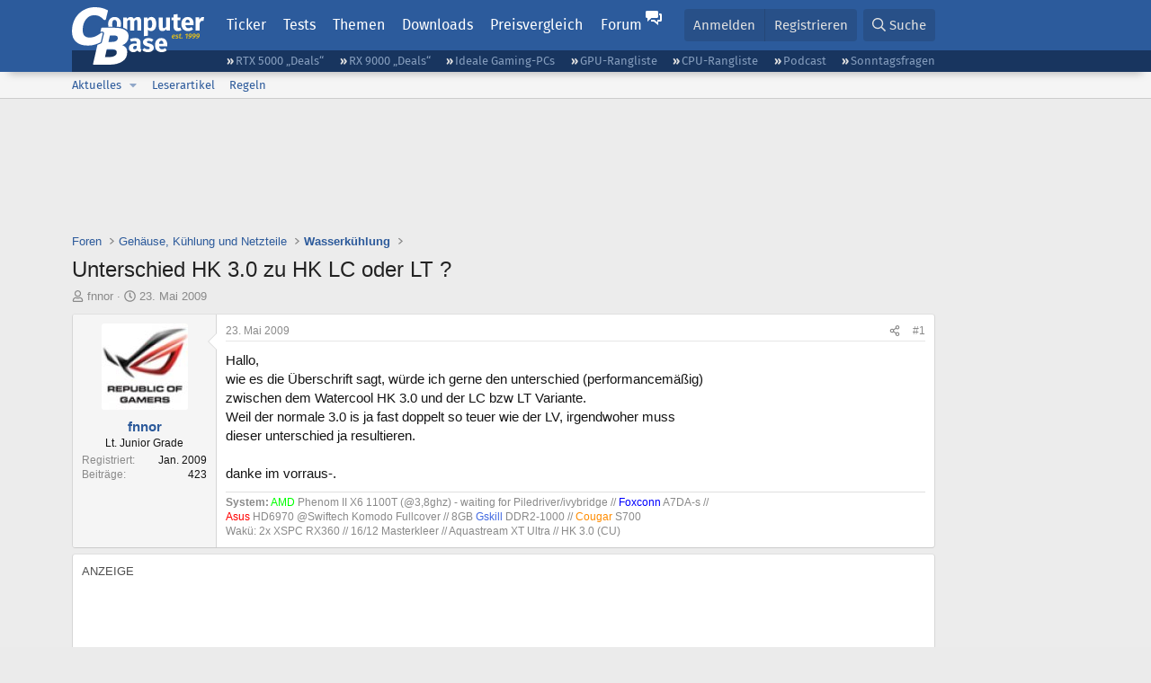

--- FILE ---
content_type: text/html; charset=utf-8
request_url: https://www.computerbase.de/forum/threads/unterschied-hk-3-0-zu-hk-lc-oder-lt.590491/
body_size: 19753
content:
<!DOCTYPE html>
<html id="XF" lang="de-DE" dir="LTR"
	data-xf="2.3"
	data-app="public"
	
	
	data-template="thread_view"
	data-container-key="node-148"
	data-content-key="thread-590491"
	data-logged-in="false"
	data-cookie-prefix="xf_"
	data-csrf="1769940785,ab5fa38f883cfa0306c75ab174365d61"
	class="has-no-js template-thread_view default-layout"
	>
<head>
	
	
	

	<meta charset="utf-8" />
	<title>Unterschied HK 3.0 zu HK LC oder LT ? | ComputerBase Forum</title>
	<link rel="manifest" href="/manifest.json">

	<meta http-equiv="X-UA-Compatible" content="IE=Edge" />
	<meta name="viewport" content="width=device-width, initial-scale=1, viewport-fit=cover">

	
		
			
				<meta name="theme-color" media="(prefers-color-scheme: light)" content="#2c5b9c" />
				<meta name="theme-color" media="(prefers-color-scheme: dark)" content="#121212" />
			
		
	

	<meta name="apple-mobile-web-app-title" content="ComputerBase Forum">
	
		<link rel="apple-touch-icon" href="/apple-touch-icon.png">
		

	
		
		<meta name="description" content="Hallo, 
wie es die Überschrift sagt, würde ich gerne den unterschied (performancemäßig)
zwischen dem Watercool HK 3.0 und der LC bzw LT Variante.
Weil der..." />
		<meta property="og:description" content="Hallo, 
wie es die Überschrift sagt, würde ich gerne den unterschied (performancemäßig)
zwischen dem Watercool HK 3.0 und der LC bzw LT Variante.
Weil der normale 3.0 is ja fast doppelt so teuer wie der LV, irgendwoher muss
dieser unterschied ja resultieren.

danke im vorraus-." />
		<meta property="twitter:description" content="Hallo, 
wie es die Überschrift sagt, würde ich gerne den unterschied (performancemäßig)
zwischen dem Watercool HK 3.0 und der LC bzw LT Variante.
Weil der normale 3.0 is ja fast doppelt so teuer..." />
	
	
		<meta property="og:url" content="https://www.computerbase.de/forum/threads/unterschied-hk-3-0-zu-hk-lc-oder-lt.590491/" />
	
		<link rel="canonical" href="https://www.computerbase.de/forum/threads/unterschied-hk-3-0-zu-hk-lc-oder-lt.590491/" />
	

	
		
	
	
	<meta property="og:site_name" content="ComputerBase Forum" />


	
	
		
	
	
	<meta property="og:type" content="website" />


	
	
		
	
	
	
		<meta property="og:title" content="Unterschied HK 3.0 zu HK LC oder LT ?" />
		<meta property="twitter:title" content="Unterschied HK 3.0 zu HK LC oder LT ?" />
	


	
	
	
	
		
	
	
	
		<meta property="og:image" content="https://www.computerbase.de/img/logo-opengraph.png" />
		<meta property="twitter:image" content="https://www.computerbase.de/img/logo-opengraph.png" />
		<meta property="twitter:card" content="summary" />
	


	

	
	
	
		
	
	

	<link rel="stylesheet" href="/forum/css.php?css=public%3Anormalize.css%2Cpublic%3Afa.css%2Cpublic%3Avariations.less%2Cpublic%3Acore.less%2Cpublic%3Aapp.less&amp;s=2&amp;l=2&amp;d=1769410338&amp;k=e270d3b3b8e2930c0e464184c588082ea3954d64" />

	
		<link rel="stylesheet" href="/css/forum.78e4f5e0.css" />
	

	<noscript><link rel="stylesheet" href="/css/noscript.72226d26.css" /></noscript>

	<link rel="stylesheet" href="/forum/css.php?css=public%3Amessage.less&amp;s=2&amp;l=2&amp;d=1769410338&amp;k=bf2505e61251f3fb82d6a6501978d9a12d799b1d" />
<link rel="stylesheet" href="/forum/css.php?css=public%3Ashare_controls.less&amp;s=2&amp;l=2&amp;d=1769410338&amp;k=05f4be69c2b28c86731c3960bcb78392d96244d4" />
<link rel="stylesheet" href="/forum/css.php?css=public%3Astructured_list.less&amp;s=2&amp;l=2&amp;d=1769410338&amp;k=ed0bd0e11eb98f0f1871acc07d04f6e9211c2053" />
<link rel="stylesheet" href="/forum/css.php?css=public%3Aextra.less&amp;s=2&amp;l=2&amp;d=1769410338&amp;k=61acbbd65d8a0f07248901bc140600adb99cc42b" />


	
		<script src="/forum/js/xf/preamble.min.js?_v=71c3cdab"></script>
	

	
	<script src="/forum/js/vendor/vendor-compiled.js?_v=71c3cdab" defer></script>
	<script src="/forum/js/xf/core-compiled.js?_v=71c3cdab" defer></script>

	<script>
		XF.ready(() =>
		{
			XF.extendObject(true, XF.config, {
				// 
				userId: 0,
				enablePush: true,
				pushAppServerKey: 'BGFdJPPXBldsuJSd7i2IHA6zgp+FEZxD2BgS1f1A71ABYSfVI4lAPRPWa1ov1Q9OY+8r6AJD9p4xD42V6mr1Gkw=',
				url: {
					fullBase: 'https://www.computerbase.de/forum/',
					basePath: '/forum/',
					css: '/forum/css.php?css=__SENTINEL__&s=2&l=2&d=1769410338',
					js: '/forum/js/__SENTINEL__?_v=71c3cdab',
					icon: '/forum/data/local/icons/__VARIANT__.svg?v=1769410324#__NAME__',
					iconInline: '/forum/styles/fa/__VARIANT__/__NAME__.svg?v=5.15.3',
					keepAlive: '/forum/login/keep-alive'
				},
				cookie: {
					path: '/',
					domain: '',
					prefix: 'xf_',
					secure: true,
					consentMode: 'disabled',
					consented: ["optional","_third_party"]
				},
				cacheKey: 'f3ed7234243583f554e27d349fe769c5',
				csrf: '1769940785,ab5fa38f883cfa0306c75ab174365d61',
				js: {"\/forum\/js\/computerbase\/geizhals-tooltip.js?20181113&_v=71c3cdab":true,"\/forum\/js\/computerbase\/core.js?20250103&_v=71c3cdab":true},
				fullJs: false,
				css: {"public:message.less":true,"public:share_controls.less":true,"public:structured_list.less":true,"public:extra.less":true},
				time: {
					now: 1769940785,
					today: 1769900400,
					todayDow: 0,
					tomorrow: 1769986800,
					yesterday: 1769814000,
					week: 1769382000,
					month: 1769900400,
					year: 1767222000
				},
				style: {
					light: 'default',
					dark: 'alternate',
					defaultColorScheme: 'light'
				},
				borderSizeFeature: '3px',
				fontAwesomeWeight: 'r',
				enableRtnProtect: true,
				
				enableFormSubmitSticky: true,
				imageOptimization: '0',
				imageOptimizationQuality: 0.85,
				uploadMaxFilesize: 67108864,
				uploadMaxWidth: 3840,
				uploadMaxHeight: 0,
				allowedVideoExtensions: ["m4v","mov","mp4","mp4v","mpeg","mpg","ogv","webm"],
				allowedAudioExtensions: ["m4a","mp3","opus","ogg","wav"],
				shortcodeToEmoji: true,
				visitorCounts: {
					conversations_unread: '0',
					alerts_unviewed: '0',
					total_unread: '0',
					title_count: true,
					icon_indicator: true
				},
				jsMt: {"xf\/action.js":"6fef5b59","xf\/embed.js":"aedcc1b7","xf\/form.js":"aedcc1b7","xf\/structure.js":"1f83b41a","xf\/tooltip.js":"aedcc1b7"},
				jsState: {},
				publicMetadataLogoUrl: 'https://www.computerbase.de/img/logo-opengraph.png',
				publicPushBadgeUrl: 'https://www.computerbase.de/forum/styles/default/xenforo/bell.png'
			})

			XF.extendObject(XF.phrases, {
				// 
				date_x_at_time_y:     "{date} um {time}",
				day_x_at_time_y:      "{day} um {time}",
				yesterday_at_x:       "Gestern um {time}",
				x_minutes_ago:        "Vor {minutes} Minuten",
				one_minute_ago:       "vor 1 Minute",
				a_moment_ago:         "Gerade eben",
				today_at_x:           "Heute um {time}",
				in_a_moment:          "In einem Moment",
				in_a_minute:          "In einer Minute",
				in_x_minutes:         "In {minutes} Minute(n)",
				later_today_at_x:     "heute um {time}",
				tomorrow_at_x:        "Morgen um {time}",
				short_date_x_minutes: "{minutes}m",
				short_date_x_hours:   "{hours}h",
				short_date_x_days:    "{days}d",

				day0: "Sonntag",
				day1: "Montag",
				day2: "Dienstag",
				day3: "Mittwoch",
				day4: "Donnerstag",
				day5: "Freitag",
				day6: "Samstag",

				dayShort0: "So",
				dayShort1: "Mo",
				dayShort2: "Di",
				dayShort3: "Mi",
				dayShort4: "Do",
				dayShort5: "Fr",
				dayShort6: "Sa",

				month0: "Januar",
				month1: "Februar",
				month2: "März",
				month3: "April",
				month4: "Mai",
				month5: "Juni",
				month6: "Juli",
				month7: "August",
				month8: "September",
				month9: "Oktober",
				month10: "November",
				month11: "Dezember",

				active_user_changed_reload_page: "Der aktive Benutzer hat sich geändert. Lade die Seite für die neueste Version neu.",
				server_did_not_respond_in_time_try_again: "Der Server hat nicht rechtzeitig geantwortet. Bitte versuche es erneut.",
				oops_we_ran_into_some_problems: "Oops! Wir sind auf ein Problem gestoßen.",
				oops_we_ran_into_some_problems_more_details_console: "Oops! Wir sind auf ein Problem gestoßen. Bitte versuche es später noch einmal. Weitere Fehlerdetails findest du in der Browserkonsole.",
				file_too_large_to_upload: "Die Datei ist zu groß, um hochgeladen zu werden.",
				uploaded_file_is_too_large_for_server_to_process: "Die hochgeladene Datei ist zu groß, als dass der Server sie verarbeiten könnte.",
				files_being_uploaded_are_you_sure: "Die Dateien werden noch immer hochgeladen. Bist du sicher, dass du dieses Formular abschicken möchtest?",
				attach: "Dateien anhängen",
				rich_text_box: "Rich-Text-Feld",
				close: "Schließen",
				link_copied_to_clipboard: "Link in die Zwischenablage kopiert.",
				text_copied_to_clipboard: "Text wurde in die Zwischenablage kopiert.",
				loading: "Laden…",
				you_have_exceeded_maximum_number_of_selectable_items: "Du hast die maximale Anzahl der auswählbaren Elemente überschritten.",

				processing: "Verarbeitung",
				'processing...': "Verarbeitung…",

				showing_x_of_y_items: "Anzeige von {count} von {total} Element(en)",
				showing_all_items: "Anzeige aller Elemente",
				no_items_to_display: "Keine anzuzeigenden Einträge",

				number_button_up: "Erhöhen",
				number_button_down: "Verringern",

				push_enable_notification_title: "Push-Benachrichtigungen erfolgreich für ComputerBase Forum aktiviert",
				push_enable_notification_body: "Danke für das Einschalten der Push-Benachrichtigungen!",

				pull_down_to_refresh: "Nach unten ziehen zum Aktualisieren",
				release_to_refresh: "Loslassen zum Aktualisieren",
				refreshing: "Aktualisieren…"
			})
		})
	</script>

	<script src="/forum/js/computerbase/geizhals-tooltip.js?20181113&amp;_v=71c3cdab" defer></script>
<script src="/forum/js/computerbase/core.js?20250103&amp;_v=71c3cdab" defer></script>



	<link rel="manifest" href="/manifest.json">

	
		<link rel="icon" href="/favicon.ico" sizes="32x32" />
		<link rel="icon" href="/favicon.svg" type="image/svg+xml">
	

	
</head>
<body data-template="thread_view">



	

	

	
	

	
		

	<header class="header-wrapper" id="top">
		<div class="block1 header" data-xf-init="sticky-header">
			<a href="#content" class="skip-link">Zum Inhalt</a>

			<div class="header-row">
				<a href="/" class="homepage-link">
					

	

	
		
		

		
	
		
		

		
	

	

	<picture data-variations="{&quot;default&quot;:{&quot;1&quot;:&quot;\/img\/logo-est1999.svg&quot;,&quot;2&quot;:null},&quot;alternate&quot;:{&quot;1&quot;:&quot;\/img\/logo-est1999-orange.svg&quot;,&quot;2&quot;:null}}">
		
		
		

		
			
			
			

			
				<source srcset="/img/logo-est1999-orange.svg" media="(prefers-color-scheme: dark)" />
			
		

		<img src="/img/logo-est1999.svg"  width="147" height="64" alt="ComputerBase"  />
	</picture>


				</a>

				<a href="#navigation" class="mainmenu-button js-toggle-button js-menu-button" data-toggle-method="css">Menü</a>

				<div class="mainmenu-panel" id="navigation">
					<nav class="mainmenu-nav">
						<ul>
							<li><a href="/news/" class="mainmenu__a">Ticker</a></li>
							<li><a href="/artikel/" class="mainmenu__a">Tests</a></li>
							<li><a href="/thema/" class="mainmenu__a mainmenu__a--tags js-toggle-button js-menu-button" data-controls="tags-menu" data-toggle-method="css">Themen</a></li>
							<li><a href="/downloads/" class="mainmenu__a">Downloads</a></li>
							<li><a href="/preisvergleich/" class="mainmenu__a">Preisvergleich</a></li>
							<li><a href="/forum/" class="mainmenu__a mainmenu__a--forum mainmenu__a--selected js-active-menu">Forum</a></li>
						</ul>
					</nav>

					<ul class="tags-menu" id="tags-menu">
	<li><a href="/news/apps/" class="tags-menu__a">Apps</a></li>
<li><a href="/news/arbeitsspeicher/" class="tags-menu__a">Arbeitsspeicher</a></li>
<li><a href="/news/audio-video-foto/" class="tags-menu__a">Audio/Video/Foto</a></li>
<li><a href="/news/betriebssysteme/" class="tags-menu__a">Betriebssysteme</a></li>
<li><a href="/news/gaming/" class="tags-menu__a">Gaming</a></li>
<li><a href="/news/gehaeuse/" class="tags-menu__a">Gehäuse</a></li>
<li><a href="/news/grafikkarten/" class="tags-menu__a">Grafikkarten</a></li>
<li><a href="/news/in-eigener-sache/" class="tags-menu__a">In eigener Sache</a></li>
<li><a href="/news/internet/" class="tags-menu__a">Internet</a></li>
<li><a href="/news/kuehlung/" class="tags-menu__a">Kühlung</a></li>
<li><a href="/news/mainboards/" class="tags-menu__a">Mainboards</a></li>
<li><a href="/news/maeuse/" class="tags-menu__a">Mäuse</a></li>
<li><a href="/news/mobilitaet/" class="tags-menu__a">Mobilität</a></li>
<li><a href="/news/monitore/" class="tags-menu__a">Monitore</a></li>
<li><a href="/news/netzpolitik/" class="tags-menu__a">Netzpolitik</a></li>
<li><a href="/news/netzteile/" class="tags-menu__a">Netzteile</a></li>
<li><a href="/news/notebooks/" class="tags-menu__a">Notebooks</a></li>
<li><a href="/news/pc-systeme/" class="tags-menu__a">PC-Systeme</a></li>
<li><a href="/news/prozessoren/" class="tags-menu__a">Prozessoren</a></li>
<li><a href="/news/smart-home/" class="tags-menu__a">Smart Home</a></li>
<li><a href="/news/smartphones/" class="tags-menu__a">Smartphones</a></li>
<li><a href="/news/storage/" class="tags-menu__a">Storage</a></li>
<li><a href="/news/tablets/" class="tags-menu__a">Tablets</a></li>
<li><a href="/news/tastaturen/" class="tags-menu__a">Tastaturen</a></li>
<li><a href="/news/wearables/" class="tags-menu__a">Wearables</a></li>
<li><a href="/news/wirtschaft/" class="tags-menu__a">Wirtschaft</a></li>

						<li><a href="/thema/" class="tags-menu__a tags-menu__a--all">Alle Themen</a></li>
					</ul>
				</div>

				

				<div class="headermeta headermeta--forum p-nav p-nav-opposite">
					<div class="p-navgroup p-account p-navgroup--guest">
						
							<a href="/forum/login/" class="p-navgroup-link p-navgroup-link--textual p-navgroup-link--logIn"
								data-xf-click="overlay" data-follow-redirects="on">
								<span class="p-navgroup-linkText">Anmelden</span>
							</a>
							
								<a href="/forum/register/" class="p-navgroup-link p-navgroup-link--textual p-navgroup-link--register"
									data-xf-click="overlay" data-follow-redirects="on">
									<span class="p-navgroup-linkText">Registrieren</span>
								</a>
							
						
					</div>

					<div class="p-navgroup p-discovery">
						<a href="/forum/whats-new/"
							class="p-navgroup-link p-navgroup-link--iconic p-navgroup-link--whatsnew"
							aria-label="Aktuelles"
							title="Aktuelles">
							<i aria-hidden="true"></i>
							<span class="p-navgroup-linkText">Aktuelles</span>
						</a>

						
							<a href="/forum/search/?type=post"
								class="p-navgroup-link p-navgroup-link--iconic p-navgroup-link--search"
								data-xf-click="menu"
								data-xf-key="/"
								aria-label="Suche"
								aria-expanded="false"
								aria-haspopup="true"
								title="Suche">
								<i aria-hidden="true"></i>
								<span class="p-navgroup-linkText">Suche</span>
							</a>
							<div class="menu menu--structural menu--wide" data-menu="menu" aria-hidden="true">
								<form action="/forum/search/search" method="post"
									class="menu-content"
									data-xf-init="quick-search">

									<h3 class="menu-header">Suche</h3>
									
									<div class="menu-row">
										
											<div class="inputGroup inputGroup--joined">
												<input type="text" class="input" data-xf-init="search-auto-complete" name="keywords" data-acurl="/forum/search/auto-complete" placeholder="Suche…" aria-label="Suche" data-menu-autofocus="true" />
												
			<select name="constraints" class="js-quickSearch-constraint input" aria-label="Suchen in">
				<option value="">Überall</option>
<option value="{&quot;search_type&quot;:&quot;post&quot;}">Themen</option>
<option value="{&quot;search_type&quot;:&quot;post&quot;,&quot;c&quot;:{&quot;nodes&quot;:[148],&quot;child_nodes&quot;:1}}">Dieses Forum</option>
<option value="{&quot;search_type&quot;:&quot;post&quot;,&quot;c&quot;:{&quot;thread&quot;:590491}}">Dieses Thema</option>

			</select>
		
											</div>
										
									</div>

									
									<div class="menu-row">
										<label class="iconic"><input type="checkbox"  name="c[title_only]" value="1" /><i aria-hidden="true"></i><span class="iconic-label">Nur Titel durchsuchen</span></label>

									</div>
									<div class="menu-row menu-row--search">
										<div class="inputGroup">
											Sortieren nach:
											
			<ul class="inputChoices">
				<li class="inputChoices-choice"><label class="iconic  iconic--radio"><input type="radio" name="order" value="relevance" checked="checked" /><i aria-hidden="true"></i><span class="iconic-label">Relevanz</span></label></li>
<li class="inputChoices-choice"><label class="iconic  iconic--radio"><input type="radio" name="order" value="date" /><i aria-hidden="true"></i><span class="iconic-label">Datum</span></label></li>

			</ul>
		
										</div>
									</div>
									
									<div class="menu-row">
										<div class="inputGroup">
											<span class="inputGroup-text" id="ctrl_search_menu_by_member">Von:</span>
											<input type="text" class="input" name="c[users]" data-xf-init="auto-complete" placeholder="Mitglied" aria-labelledby="ctrl_search_menu_by_member" />
										</div>
									</div>
									<div class="menu-footer">
									<span class="menu-footer-controls">
										<button type="submit" class="button button--icon button--icon--search button--primary"><i class="fa--xf far fa-search "><svg xmlns="http://www.w3.org/2000/svg" role="img" aria-hidden="true" ><use href="/forum/data/local/icons/regular.svg?v=1769410324#search"></use></svg></i><span class="button-text">Suche</span></button>
										<button type="submit" class="button " name="from_search_menu"><span class="button-text">Erweiterte Suche…</span></button>
									</span>
									</div>

									<input type="hidden" name="_xfToken" value="1769940785,ab5fa38f883cfa0306c75ab174365d61" />
								</form>
							</div>
						
					</div>
				</div>

				
			</div>
		</div>
		<div class="block1 subheader">
			<div class="header-row">
				<div class="tagnav">
					<ul class="tagnav__ul">
		<li class="tagnav__li"><a href="/news/grafikkarten/verfuegbarkeit-und-preise-geforce-rtx-5090-und-5080-ab-heute-im-handel-erhaeltlich.91203/" class="tagnav__a">RTX 5000 „Deals“</a></li>
<li class="tagnav__li"><a href="/news/grafikkarten/verfuegbarkeit-und-preise-hier-gibt-es-amd-radeon-rx-9070-xt-und-rx-9070-zu-kaufen.91631/" class="tagnav__a">RX 9000 „Deals“</a></li>
<li class="tagnav__li"><a href="/forum/threads/der-ideale-gaming-pc-spiele-pc-selbst-zusammenstellen.215394/" class="tagnav__a">Ideale Gaming-PCs</a></li>
<li class="tagnav__li"><a href="/artikel/grafikkarten/rangliste.2487/" class="tagnav__a">GPU-Rangliste</a></li>
<li class="tagnav__li"><a href="/artikel/prozessoren/rangliste.89909/" class="tagnav__a">CPU-Rangliste</a></li>
<li class="tagnav__li"><a href="/news/cb-funk/" class="tagnav__a">Podcast</a></li>
<li class="tagnav__li"><a href="/news/sonntagsfrage/" class="tagnav__a">Sonntagsfragen</a></li>

					</ul>
				</div>
			</div>
		</div>
	</header>
	
		
		<div class="block1 block1--forum-nav"><div class="row row--forum-nav js-submenu">

		
			<div class="p-sectionLinks">
				<div class="p-sectionLinks-inner hScroller" data-xf-init="h-scroller">
					<div class="hScroller-scroll">
						<ul class="p-sectionLinks-list">
							
								<li>
									
	<div class="p-navEl " data-has-children="true">
	

		
	
	<a href="/forum/whats-new/posts/"
	class="p-navEl-link p-navEl-link--splitMenu "
	
	
	data-nav-id="whatsNew">Aktuelles</a>


		<a data-xf-key="alt+1"
			data-xf-click="menu"
			data-menu-pos-ref="< .p-navEl"
			class="p-navEl-splitTrigger"
			role="button"
			tabindex="0"
			aria-label="Toggle erweitert"
			aria-expanded="false"
			aria-haspopup="true"></a>

		
	
		<div class="menu menu--structural" data-menu="menu" aria-hidden="true">
			<div class="menu-content">
				
					
	
	
	<a href="/forum/featured/"
	class="menu-linkRow u-indentDepth0 js-offCanvasCopy "
	
	
	data-nav-id="featured">Empfohlene Inhalte</a>

	

				
					
	
	
	<a href="/forum/whats-new/posts/"
	class="menu-linkRow u-indentDepth0 js-offCanvasCopy "
	
	
	data-nav-id="whatsNewPosts">Neue Beiträge</a>

	

				
					
	
	
	<a href="/forum/whats-new/latest-activity"
	class="menu-linkRow u-indentDepth0 js-offCanvasCopy "
	
	
	data-nav-id="latestActivity">Neueste Aktivitäten</a>

	

				
			</div>
		</div>
	
	</div>

								</li>
							
								<li>
									
	<div class="p-navEl " >
	

		
	
	<a href="/forum/leserartikel/"
	class="p-navEl-link "
	
	data-xf-key="alt+2"
	data-nav-id="forumarticle">Leserartikel</a>


		

		
	
	</div>

								</li>
							
								<li>
									
	<div class="p-navEl " >
	

		
	
	<a href="/forum/help/terms/"
	class="p-navEl-link "
	
	data-xf-key="alt+3"
	data-nav-id="rules">Regeln</a>


		

		
	
	</div>

								</li>
							

							
							
							
						</ul>
					</div>
				</div>
			</div>
			

		</div></div>
	
	

	<div class="offCanvasMenu offCanvasMenu--nav js-headerOffCanvasMenu" data-menu="menu" aria-hidden="true" data-ocm-builder="navigation">
		<div class="offCanvasMenu-backdrop" data-menu-close="true"></div>
		<div class="offCanvasMenu-content">
			<div class="offCanvasMenu-header">
				Menü
				<a class="offCanvasMenu-closer" data-menu-close="true" role="button" tabindex="0" aria-label="Schließen"></a>
			</div>
			
				<div class="p-offCanvasRegisterLink">
					<div class="offCanvasMenu-linkHolder">
						<a href="/forum/login/" class="offCanvasMenu-link" data-xf-click="overlay" data-menu-close="true">
							Anmelden
						</a>
					</div>
					<hr class="offCanvasMenu-separator" />
					
						<div class="offCanvasMenu-linkHolder">
							<a href="/forum/register/" class="offCanvasMenu-link" data-xf-click="overlay" data-menu-close="true">
								Registrieren
							</a>
						</div>
						<hr class="offCanvasMenu-separator" />
					
				</div>
			
			<div class="js-offCanvasNavTarget"></div>
			<div class="offCanvasMenu-installBanner js-installPromptContainer" style="display: none;" data-xf-init="install-prompt">
				<div class="offCanvasMenu-installBanner-header">App installieren</div>
				<button type="button" class="button js-installPromptButton"><span class="button-text">Installieren</span></button>
				<template class="js-installTemplateIOS">
					<div class="js-installTemplateContent">
						<div class="overlay-title">So wird die App in iOS installiert</div>
						<div class="block-body">
							<div class="block-row">
								<p>
									Folge dem Video um zu sehen, wie unsere Website als Web-App auf dem Startbildschirm installiert werden kann.
								</p>
								<p style="text-align: center">
									<video src="/forum/styles/default/xenforo/add_to_home.mp4"
										width="280" height="480" autoplay loop muted playsinline></video>
								</p>
								<p>
									<small><strong>Anmerkung:</strong> Diese Funktion ist in einigen Browsern möglicherweise nicht verfügbar.</small>
								</p>
							</div>
						</div>
					</div>
				</template>
			</div>
		</div>
	</div>

	<main class="main main--forum" id="content">
		

		

		
			<div class="block1 block1--forum block1--banner" aria-hidden="true">
				<div class="row row--padding-0 row--forum">
					<div class="adbox adbox-topbanner adbox--with-label" data-slot="topbanner"><div class="adbox__container"><noscript><iframe src="/api/ads?name=noscript&amp;format=728x90" width="728" height="90"></iframe></noscript></div></div>
				</div>
			</div>
		

		
			<div class="block1 block1--forum block1--skyscraper" aria-hidden="true">
				<div class="row row--padding-0 row--forum">
					<div class="adbox adbox-skyscraper-right" data-slot="skyscraper-right"><div class="adbox__container"><noscript><iframe src="/api/ads?name=noscript&amp;format=160x600" width="160" height="600"></iframe></noscript></div></div>
					<div class="adbox adbox-skyscraper-left" data-slot="skyscraper-left"><div class="adbox__container"><noscript><iframe src="/api/ads?name=noscript&amp;format=160x600" width="160" height="600"></iframe></noscript></div></div>
				</div>
			</div>
		

		<div class="block1 block1--forum"><div class="row row--padding-2 row--forum">
			<!--XF:EXTRA_OUTPUT-->

			

			

			
			
	
		<ul class="p-breadcrumbs "
			itemscope itemtype="https://schema.org/BreadcrumbList">
			
				

				
				

				
					
					
	<li itemprop="itemListElement" itemscope itemtype="https://schema.org/ListItem">
		<a href="/forum/" itemprop="item">
			<span itemprop="name">Foren</span>
		</a>
		<meta itemprop="position" content="1" />
	</li>

				

				
				
					
					
	<li itemprop="itemListElement" itemscope itemtype="https://schema.org/ListItem">
		<a href="/forum/#gehaeuse-kuehlung-und-netzteile.107" itemprop="item">
			<span itemprop="name">Gehäuse, Kühlung und Netzteile</span>
		</a>
		<meta itemprop="position" content="2" />
	</li>

				
					
					
	<li itemprop="itemListElement" itemscope itemtype="https://schema.org/ListItem">
		<a href="/forum/forums/wasserkuehlung.148/" itemprop="item">
			<span itemprop="name">Wasserkühlung</span>
		</a>
		<meta itemprop="position" content="3" />
	</li>

				
			
		</ul>
	

			

			
	<noscript class="js-jsWarning"><div class="blockMessage blockMessage--important blockMessage--iconic u-noJsOnly">JavaScript ist deaktiviert. Für eine bessere Darstellung aktiviere bitte JavaScript in deinem Browser, bevor du fortfährst.</div></noscript>

			
	<div class="blockMessage blockMessage--important blockMessage--iconic js-browserWarning" style="display: none">Du verwendest einen veralteten Browser. Es ist möglich, dass diese oder andere Websites nicht korrekt angezeigt werden.<br />Du solltest ein Upgrade durchführen oder einen <a href="https://www.google.com/chrome/browser/" target="_blank">alternativen Browser</a> verwenden.</div>


			
				<div class="p-body-header">
					
						
							<div class="p-title ">
								
									
										<h1 class="p-title-value">Unterschied HK 3.0 zu HK LC oder LT ?</h1>
									
									
								
							</div>
						

						
							<div class="p-description">
	<ul class="listInline listInline--bullet">
		<li>
			<i class="fa--xf far fa-user "><svg xmlns="http://www.w3.org/2000/svg" role="img" ><title>Ersteller</title><use href="/forum/data/local/icons/regular.svg?v=1769410324#user"></use></svg></i>
			<span class="u-srOnly">Ersteller</span>

			<a href="/forum/members/fnnor.428905/" class="username  u-concealed" dir="auto" data-user-id="428905" data-xf-init="member-tooltip">fnnor</a>
		</li>
		<li>
			<i class="fa--xf far fa-clock "><svg xmlns="http://www.w3.org/2000/svg" role="img" ><title>Erstellt am</title><use href="/forum/data/local/icons/regular.svg?v=1769410324#clock"></use></svg></i>
			<span class="u-srOnly">Erstellt am</span>

			<a href="/forum/threads/unterschied-hk-3-0-zu-hk-lc-oder-lt.590491/" class="u-concealed"><time  class="u-dt" dir="auto" datetime="2009-05-23T17:05:43+0200" data-timestamp="1243091143" data-date="23. Mai 2009" data-time="17:05" data-short="Mai &#039;09" title="23. Mai 2009 um 17:05">23. Mai 2009</time></a>
		</li>
		
		
		
	</ul>
</div>
						
					
				</div>
			

			<div class="p-body-main  ">
				
				<div class="p-body-contentCol"></div>
				

				

				<div class="p-body-content">
					
					<div class="p-body-pageContent">











	
	
	
		
	
	
	


	
	
	
		
	
	
	


	
	
		
	
	
	


	
	



	












	

	
		
	



















<div class="block block--messages" data-xf-init="" data-type="post" data-href="/forum/inline-mod/" data-search-target="*">

	<span class="u-anchorTarget" id="posts"></span>

	
		
	

	

	<div class="block-outer"></div>

	

	
		
	<div class="block-outer js-threadStatusField"></div>

	

	<div class="block-container lbContainer"
		data-xf-init="lightbox select-to-quote"
		data-message-selector=".js-post"
		data-lb-id="thread-590491"
		data-lb-universal="">

		<div class="block-body js-replyNewMessageContainer">
			
				
				

					

					
						

	
	

	

	
	<article class="message message--post js-post js-inlineModContainer  "
		data-author="fnnor"
		data-content="post-6085832"
		id="js-post-6085832"
		>

		

		<span class="u-anchorTarget" id="post-6085832"></span>

		
			<div class="message-inner">
				
					<div class="message-cell message-cell--user">
						
						

	<section class="message-user"
		
		
		>

		

		
		<div class="message-avatar ">
			<div class="message-avatar-wrapper">
				<a href="/forum/members/fnnor.428905/" class="avatar avatar--m" data-user-id="428905" data-xf-init="member-tooltip">
			<img src="https://pics.computerbase.de/forum/avatars/m/428/428905.jpg?1289612041"  alt="fnnor" class="avatar-u428905-m" width="96" height="96" loading="lazy" /> 
		</a>
				
			</div>
		</div>
		
		<div class="message-userDetails">
			<h4 class="message-name"><a href="/forum/members/fnnor.428905/" class="username " dir="auto" data-user-id="428905" data-xf-init="member-tooltip">fnnor</a></h4>
			
			<h5 class="userTitle message-userTitle" dir="auto">Lt. Junior Grade</h5>
			<div class="message-userTitle message-threadStarter"></div>
			
			
			
		</div>
		
			
			
				<div class="message-userExtras">
				
					
						<dl class="pairs pairs--justified">
							<dt>Registriert</dt>
							<dd>Jan. 2009</dd>
						</dl>
					
					
						<dl class="pairs pairs--justified">
							<dt>Beiträge</dt>
							<dd>423</dd>
						</dl>
					
					
					
					
					
					
					
					
					
				
				</div>
			
		
		<span class="message-userArrow"></span>
	</section>

					</div>
				

				
					<div class="message-cell message-cell--main">
					
						<div class="message-main js-quickEditTarget">

							
								

	

	<header class="message-attribution message-attribution--split">
		<ul class="message-attribution-main listInline ">
			
			
			<li class="u-concealed">
				<a href="#post-6085832" >
					<time  class="u-dt" dir="auto" datetime="2009-05-23T17:05:43+0200" data-timestamp="1243091143" data-date="23. Mai 2009" data-time="17:05" data-short="Mai &#039;09" title="23. Mai 2009 um 17:05">23. Mai 2009</time>
				</a>
			</li>
			
		</ul>

		<ul class="message-attribution-opposite message-attribution-opposite--list ">
			
			<li>
				
				<a href="#post-6085832"
					class="message-attribution-gadget"
					data-xf-init="share-tooltip"
					data-href="/forum/posts/6085832/share"
					aria-label="Teilen">
					<i class="fa--xf far fa-share-alt "><svg xmlns="http://www.w3.org/2000/svg" role="img" aria-hidden="true" ><use href="/forum/data/local/icons/regular.svg?v=1769410324#share-alt"></use></svg></i>
				</a>
			</li>
			
				<li class="u-hidden js-embedCopy">
					
	<a href="javascript:"
		data-xf-init="copy-to-clipboard"
		data-copy-text="&lt;div class=&quot;js-xf-embed&quot; data-url=&quot;https://www.computerbase.de/forum&quot; data-content=&quot;post-6085832&quot;&gt;&lt;/div&gt;&lt;script defer src=&quot;https://www.computerbase.de/forum/js/xf/external_embed.js?_v=71c3cdab&quot;&gt;&lt;/script&gt;"
		data-success="Einbettungscode HTML in die Zwischenablage kopiert."
		class="">
		<i class="fa--xf far fa-code "><svg xmlns="http://www.w3.org/2000/svg" role="img" aria-hidden="true" ><use href="/forum/data/local/icons/regular.svg?v=1769410324#code"></use></svg></i>
	</a>

				</li>
			
			
			
				<li>
					
					<a href="#post-6085832">
						#1
					</a>
				</li>
			
		</ul>
	</header>

							

							<div class="message-content js-messageContent">
							

								
									
	
	
	

								

								
									
	

	<div class="message-userContent lbContainer js-lbContainer "
		data-lb-id="post-6085832"
		data-lb-caption-desc="fnnor &middot; 23. Mai 2009 um 17:05">

		
			

	
	
		
	

	
		
	

		

		<article class="message-body js-selectToQuote">
			
				
			

			<div >
				
					<div class="bbWrapper">Hallo, <br />
wie es die Überschrift sagt, würde ich gerne den unterschied (performancemäßig)<br />
zwischen dem Watercool HK 3.0 und der LC bzw LT Variante.<br />
Weil der normale 3.0 is ja fast doppelt so teuer wie der LV, irgendwoher muss<br />
dieser unterschied ja resultieren.<br />
<br />
danke im vorraus-.</div>
				
			</div>

			<div class="js-selectToQuoteEnd">&nbsp;</div>
			
				
			
		</article>

		
			

	
	
		
	

	
		
	

		

		
	</div>

								

								
									
	

	

								

								
									
	
		
			<aside class="message-signature">
			
				<div class="bbWrapper"><b>System:</b> <span style="color: Lime">AMD</span> Phenom II X6 1100T (@3,8ghz) - waiting for Piledriver/ivybridge // <span style="color: Blue">Foxconn</span> A7DA-s // <br />
<span style="color: Red">Asus</span> HD6970 @Swiftech Komodo Fullcover // 8GB <span style="color: RoyalBlue">Gskill</span> DDR2-1000 // <span style="color: DarkOrange">Cougar</span> S700<br />
Wakü: 2x XSPC RX360 // 16/12 Masterkleer // Aquastream XT Ultra // HK 3.0 (CU)</div>
			
			</aside>
		
	

								

							
							</div>

							
								
	

	<footer class="message-footer">
		

		

		<div class="reactionsBar js-reactionsList ">
			
		</div>

		<div class="js-historyTarget message-historyTarget toggleTarget" data-href="trigger-href"></div>
	</footer>

							
						</div>

					
					</div>
				
			</div>
		
	</article>

	
	

					

					

					
					
						
							<article class="message message--post postbit-ad ">
								<div class="message-inner">
									<div class="message-cell message-cell--user postbit-ad__cell">
										<div class="ad-label u-smaller u-dimmed"></div>
									</div>
									<div class="message-cell message-cell--main postbit-ad__main">
										
											
											<div class="adbox adbox-rectangle adbox--with-label" data-slot="forum-content-1"><div class="adbox__container"><noscript><iframe src="/api/ads?name=noscript&amp;format=300x250" width="300" height="250"></iframe></noscript></div></div>
										
									</div>
								</div>
							</article>
						
					
				

					

					
						

	
	

	

	
	<article class="message message--post js-post js-inlineModContainer  "
		data-author="riverdief"
		data-content="post-6085854"
		id="js-post-6085854"
		itemscope itemtype="https://schema.org/Comment" itemid="https://www.computerbase.de/forum/posts/6085854/">

		
			<meta itemprop="parentItem" itemscope itemid="https://www.computerbase.de/forum/threads/unterschied-hk-3-0-zu-hk-lc-oder-lt.590491/" />
			<meta itemprop="name" content="Beitrag #2" />
		

		<span class="u-anchorTarget" id="post-6085854"></span>

		
			<div class="message-inner">
				
					<div class="message-cell message-cell--user">
						
						

	<section class="message-user"
		itemprop="author"
		itemscope itemtype="https://schema.org/Person"
		itemid="https://www.computerbase.de/forum/members/riverdief.339470/">

		
			<meta itemprop="url" content="https://www.computerbase.de/forum/members/riverdief.339470/" />
		

		
		<div class="message-avatar ">
			<div class="message-avatar-wrapper">
				<a href="/forum/members/riverdief.339470/" class="avatar avatar--m avatar--default avatar--default--dynamic" data-user-id="339470" data-xf-init="member-tooltip" style="background-color: #5cd65c; color: #1a661a">
			<span class="avatar-u339470-m" role="img" aria-label="riverdief">R</span> 
		</a>
				
			</div>
		</div>
		
		<div class="message-userDetails">
			<h4 class="message-name"><a href="/forum/members/riverdief.339470/" class="username " dir="auto" data-user-id="339470" data-xf-init="member-tooltip"><span itemprop="name">riverdief</span></a></h4>
			
			<h5 class="userTitle message-userTitle" dir="auto" itemprop="jobTitle">Captain</h5>
			<div class="message-userTitle message-threadStarter"></div>
			
			
			
		</div>
		
			
			
				<div class="message-userExtras">
				
					
						<dl class="pairs pairs--justified">
							<dt>Registriert</dt>
							<dd>Feb. 2008</dd>
						</dl>
					
					
						<dl class="pairs pairs--justified">
							<dt>Beiträge</dt>
							<dd>3.092</dd>
						</dl>
					
					
					
					
					
					
					
					
					
				
				</div>
			
		
		<span class="message-userArrow"></span>
	</section>

					</div>
				

				
					<div class="message-cell message-cell--main">
					
						<div class="message-main js-quickEditTarget">

							
								

	

	<header class="message-attribution message-attribution--split">
		<ul class="message-attribution-main listInline ">
			
			
			<li class="u-concealed">
				<a href="#post-6085854" itemprop="url">
					<time  class="u-dt" dir="auto" datetime="2009-05-23T17:10:16+0200" data-timestamp="1243091416" data-date="23. Mai 2009" data-time="17:10" data-short="Mai &#039;09" title="23. Mai 2009 um 17:10" itemprop="datePublished">23. Mai 2009</time>
				</a>
			</li>
			
		</ul>

		<ul class="message-attribution-opposite message-attribution-opposite--list ">
			
			<li>
				
				<a href="#post-6085854"
					class="message-attribution-gadget"
					data-xf-init="share-tooltip"
					data-href="/forum/posts/6085854/share"
					aria-label="Teilen">
					<i class="fa--xf far fa-share-alt "><svg xmlns="http://www.w3.org/2000/svg" role="img" aria-hidden="true" ><use href="/forum/data/local/icons/regular.svg?v=1769410324#share-alt"></use></svg></i>
				</a>
			</li>
			
				<li class="u-hidden js-embedCopy">
					
	<a href="javascript:"
		data-xf-init="copy-to-clipboard"
		data-copy-text="&lt;div class=&quot;js-xf-embed&quot; data-url=&quot;https://www.computerbase.de/forum&quot; data-content=&quot;post-6085854&quot;&gt;&lt;/div&gt;&lt;script defer src=&quot;https://www.computerbase.de/forum/js/xf/external_embed.js?_v=71c3cdab&quot;&gt;&lt;/script&gt;"
		data-success="Einbettungscode HTML in die Zwischenablage kopiert."
		class="">
		<i class="fa--xf far fa-code "><svg xmlns="http://www.w3.org/2000/svg" role="img" aria-hidden="true" ><use href="/forum/data/local/icons/regular.svg?v=1769410324#code"></use></svg></i>
	</a>

				</li>
			
			
			
				<li>
					
					<a href="#post-6085854">
						#2
					</a>
				</li>
			
		</ul>
	</header>

							

							<div class="message-content js-messageContent">
							

								
									
	
	
	

								

								
									
	

	<div class="message-userContent lbContainer js-lbContainer "
		data-lb-id="post-6085854"
		data-lb-caption-desc="riverdief &middot; 23. Mai 2009 um 17:10">

		

		<article class="message-body js-selectToQuote">
			
				
			

			<div itemprop="text">
				
					<div class="bbWrapper">Monsieur lesen Sie <a href="http://www.hardwareluxx.de/community/showthread.php?t=560668" target="_blank" class="link link--external" rel="nofollow ugc noopener">hier</a>.</div>
				
			</div>

			<div class="js-selectToQuoteEnd">&nbsp;</div>
			
				
			
		</article>

		

		
	</div>

								

								
									
	

	

								

								
									
	

								

							
							</div>

							
								
	

	<footer class="message-footer">
		
			<div class="message-microdata" itemprop="interactionStatistic" itemtype="https://schema.org/InteractionCounter" itemscope>
				<meta itemprop="userInteractionCount" content="0" />
				<meta itemprop="interactionType" content="https://schema.org/LikeAction" />
			</div>
		

		

		<div class="reactionsBar js-reactionsList ">
			
		</div>

		<div class="js-historyTarget message-historyTarget toggleTarget" data-href="trigger-href"></div>
	</footer>

							
						</div>

					
					</div>
				
			</div>
		
	</article>

	
	

					

					

					
					
				

					

					
						

	
	

	

	
	<article class="message message--post js-post js-inlineModContainer  "
		data-author="fnnor"
		data-content="post-6085887"
		id="js-post-6085887"
		itemscope itemtype="https://schema.org/Comment" itemid="https://www.computerbase.de/forum/posts/6085887/">

		
			<meta itemprop="parentItem" itemscope itemid="https://www.computerbase.de/forum/threads/unterschied-hk-3-0-zu-hk-lc-oder-lt.590491/" />
			<meta itemprop="name" content="Beitrag #3" />
		

		<span class="u-anchorTarget" id="post-6085887"></span>

		
			<div class="message-inner">
				
					<div class="message-cell message-cell--user">
						
						

	<section class="message-user"
		itemprop="author"
		itemscope itemtype="https://schema.org/Person"
		itemid="https://www.computerbase.de/forum/members/fnnor.428905/">

		
			<meta itemprop="url" content="https://www.computerbase.de/forum/members/fnnor.428905/" />
		

		
		<div class="message-avatar ">
			<div class="message-avatar-wrapper">
				<a href="/forum/members/fnnor.428905/" class="avatar avatar--m" data-user-id="428905" data-xf-init="member-tooltip">
			<img src="https://pics.computerbase.de/forum/avatars/m/428/428905.jpg?1289612041"  alt="fnnor" class="avatar-u428905-m" width="96" height="96" loading="lazy" itemprop="image" /> 
		</a>
				
			</div>
		</div>
		
		<div class="message-userDetails">
			<h4 class="message-name"><a href="/forum/members/fnnor.428905/" class="username " dir="auto" data-user-id="428905" data-xf-init="member-tooltip"><span itemprop="name">fnnor</span></a></h4>
			
			<h5 class="userTitle message-userTitle" dir="auto" itemprop="jobTitle">Lt. Junior Grade</h5>
			<div class="message-userTitle message-threadStarter">Ersteller dieses Themas</div>
			
			
			
		</div>
		
			
			
				<div class="message-userExtras">
				
					
						<dl class="pairs pairs--justified">
							<dt>Registriert</dt>
							<dd>Jan. 2009</dd>
						</dl>
					
					
						<dl class="pairs pairs--justified">
							<dt>Beiträge</dt>
							<dd>423</dd>
						</dl>
					
					
					
					
					
					
					
					
					
				
				</div>
			
		
		<span class="message-userArrow"></span>
	</section>

					</div>
				

				
					<div class="message-cell message-cell--main">
					
						<div class="message-main js-quickEditTarget">

							
								

	

	<header class="message-attribution message-attribution--split">
		<ul class="message-attribution-main listInline ">
			
			
			<li class="u-concealed">
				<a href="#post-6085887" itemprop="url">
					<time  class="u-dt" dir="auto" datetime="2009-05-23T17:15:26+0200" data-timestamp="1243091726" data-date="23. Mai 2009" data-time="17:15" data-short="Mai &#039;09" title="23. Mai 2009 um 17:15" itemprop="datePublished">23. Mai 2009</time>
				</a>
			</li>
			
		</ul>

		<ul class="message-attribution-opposite message-attribution-opposite--list ">
			
			<li>
				
				<a href="#post-6085887"
					class="message-attribution-gadget"
					data-xf-init="share-tooltip"
					data-href="/forum/posts/6085887/share"
					aria-label="Teilen">
					<i class="fa--xf far fa-share-alt "><svg xmlns="http://www.w3.org/2000/svg" role="img" aria-hidden="true" ><use href="/forum/data/local/icons/regular.svg?v=1769410324#share-alt"></use></svg></i>
				</a>
			</li>
			
				<li class="u-hidden js-embedCopy">
					
	<a href="javascript:"
		data-xf-init="copy-to-clipboard"
		data-copy-text="&lt;div class=&quot;js-xf-embed&quot; data-url=&quot;https://www.computerbase.de/forum&quot; data-content=&quot;post-6085887&quot;&gt;&lt;/div&gt;&lt;script defer src=&quot;https://www.computerbase.de/forum/js/xf/external_embed.js?_v=71c3cdab&quot;&gt;&lt;/script&gt;"
		data-success="Einbettungscode HTML in die Zwischenablage kopiert."
		class="">
		<i class="fa--xf far fa-code "><svg xmlns="http://www.w3.org/2000/svg" role="img" aria-hidden="true" ><use href="/forum/data/local/icons/regular.svg?v=1769410324#code"></use></svg></i>
	</a>

				</li>
			
			
			
				<li>
					
					<a href="#post-6085887">
						#3
					</a>
				</li>
			
		</ul>
	</header>

							

							<div class="message-content js-messageContent">
							

								
									
	
	
	

								

								
									
	

	<div class="message-userContent lbContainer js-lbContainer "
		data-lb-id="post-6085887"
		data-lb-caption-desc="fnnor &middot; 23. Mai 2009 um 17:15">

		

		<article class="message-body js-selectToQuote">
			
				
			

			<div itemprop="text">
				
					<div class="bbWrapper">also lieber nen HK 3.0 für meinen phenomII ?</div>
				
			</div>

			<div class="js-selectToQuoteEnd">&nbsp;</div>
			
				
			
		</article>

		

		
	</div>

								

								
									
	

	

								

								
									
	
		
			<aside class="message-signature">
			
				<div class="bbWrapper"><b>System:</b> <span style="color: Lime">AMD</span> Phenom II X6 1100T (@3,8ghz) - waiting for Piledriver/ivybridge // <span style="color: Blue">Foxconn</span> A7DA-s // <br />
<span style="color: Red">Asus</span> HD6970 @Swiftech Komodo Fullcover // 8GB <span style="color: RoyalBlue">Gskill</span> DDR2-1000 // <span style="color: DarkOrange">Cougar</span> S700<br />
Wakü: 2x XSPC RX360 // 16/12 Masterkleer // Aquastream XT Ultra // HK 3.0 (CU)</div>
			
			</aside>
		
	

								

							
							</div>

							
								
	

	<footer class="message-footer">
		
			<div class="message-microdata" itemprop="interactionStatistic" itemtype="https://schema.org/InteractionCounter" itemscope>
				<meta itemprop="userInteractionCount" content="0" />
				<meta itemprop="interactionType" content="https://schema.org/LikeAction" />
			</div>
		

		

		<div class="reactionsBar js-reactionsList ">
			
		</div>

		<div class="js-historyTarget message-historyTarget toggleTarget" data-href="trigger-href"></div>
	</footer>

							
						</div>

					
					</div>
				
			</div>
		
	</article>

	
	

					

					

					
					
				

					

					
						

	
	

	

	
	<article class="message message--post js-post js-inlineModContainer  "
		data-author="riverdief"
		data-content="post-6085916"
		id="js-post-6085916"
		itemscope itemtype="https://schema.org/Comment" itemid="https://www.computerbase.de/forum/posts/6085916/">

		
			<meta itemprop="parentItem" itemscope itemid="https://www.computerbase.de/forum/threads/unterschied-hk-3-0-zu-hk-lc-oder-lt.590491/" />
			<meta itemprop="name" content="Beitrag #4" />
		

		<span class="u-anchorTarget" id="post-6085916"></span>

		
			<div class="message-inner">
				
					<div class="message-cell message-cell--user">
						
						

	<section class="message-user"
		itemprop="author"
		itemscope itemtype="https://schema.org/Person"
		itemid="https://www.computerbase.de/forum/members/riverdief.339470/">

		
			<meta itemprop="url" content="https://www.computerbase.de/forum/members/riverdief.339470/" />
		

		
		<div class="message-avatar ">
			<div class="message-avatar-wrapper">
				<a href="/forum/members/riverdief.339470/" class="avatar avatar--m avatar--default avatar--default--dynamic" data-user-id="339470" data-xf-init="member-tooltip" style="background-color: #5cd65c; color: #1a661a">
			<span class="avatar-u339470-m" role="img" aria-label="riverdief">R</span> 
		</a>
				
			</div>
		</div>
		
		<div class="message-userDetails">
			<h4 class="message-name"><a href="/forum/members/riverdief.339470/" class="username " dir="auto" data-user-id="339470" data-xf-init="member-tooltip"><span itemprop="name">riverdief</span></a></h4>
			
			<h5 class="userTitle message-userTitle" dir="auto" itemprop="jobTitle">Captain</h5>
			<div class="message-userTitle message-threadStarter"></div>
			
			
			
		</div>
		
			
			
				<div class="message-userExtras">
				
					
						<dl class="pairs pairs--justified">
							<dt>Registriert</dt>
							<dd>Feb. 2008</dd>
						</dl>
					
					
						<dl class="pairs pairs--justified">
							<dt>Beiträge</dt>
							<dd>3.092</dd>
						</dl>
					
					
					
					
					
					
					
					
					
				
				</div>
			
		
		<span class="message-userArrow"></span>
	</section>

					</div>
				

				
					<div class="message-cell message-cell--main">
					
						<div class="message-main js-quickEditTarget">

							
								

	

	<header class="message-attribution message-attribution--split">
		<ul class="message-attribution-main listInline ">
			
			
			<li class="u-concealed">
				<a href="#post-6085916" itemprop="url">
					<time  class="u-dt" dir="auto" datetime="2009-05-23T17:19:06+0200" data-timestamp="1243091946" data-date="23. Mai 2009" data-time="17:19" data-short="Mai &#039;09" title="23. Mai 2009 um 17:19" itemprop="datePublished">23. Mai 2009</time>
				</a>
			</li>
			
		</ul>

		<ul class="message-attribution-opposite message-attribution-opposite--list ">
			
			<li>
				
				<a href="#post-6085916"
					class="message-attribution-gadget"
					data-xf-init="share-tooltip"
					data-href="/forum/posts/6085916/share"
					aria-label="Teilen">
					<i class="fa--xf far fa-share-alt "><svg xmlns="http://www.w3.org/2000/svg" role="img" aria-hidden="true" ><use href="/forum/data/local/icons/regular.svg?v=1769410324#share-alt"></use></svg></i>
				</a>
			</li>
			
				<li class="u-hidden js-embedCopy">
					
	<a href="javascript:"
		data-xf-init="copy-to-clipboard"
		data-copy-text="&lt;div class=&quot;js-xf-embed&quot; data-url=&quot;https://www.computerbase.de/forum&quot; data-content=&quot;post-6085916&quot;&gt;&lt;/div&gt;&lt;script defer src=&quot;https://www.computerbase.de/forum/js/xf/external_embed.js?_v=71c3cdab&quot;&gt;&lt;/script&gt;"
		data-success="Einbettungscode HTML in die Zwischenablage kopiert."
		class="">
		<i class="fa--xf far fa-code "><svg xmlns="http://www.w3.org/2000/svg" role="img" aria-hidden="true" ><use href="/forum/data/local/icons/regular.svg?v=1769410324#code"></use></svg></i>
	</a>

				</li>
			
			
			
				<li>
					
					<a href="#post-6085916">
						#4
					</a>
				</li>
			
		</ul>
	</header>

							

							<div class="message-content js-messageContent">
							

								
									
	
	
	

								

								
									
	

	<div class="message-userContent lbContainer js-lbContainer "
		data-lb-id="post-6085916"
		data-lb-caption-desc="riverdief &middot; 23. Mai 2009 um 17:19">

		

		<article class="message-body js-selectToQuote">
			
				
			

			<div itemprop="text">
				
					<div class="bbWrapper">Nee ich würde den LT oder den LC sind ja nur 1°C unterschied, dafür lieber mehr in einen Radi investieren.</div>
				
			</div>

			<div class="js-selectToQuoteEnd">&nbsp;</div>
			
				
			
		</article>

		

		
	</div>

								

								
									
	

	
		<div class="message-lastEdit">
			
				Zuletzt bearbeitet: <time  class="u-dt" dir="auto" datetime="2009-05-23T17:22:33+0200" data-timestamp="1243092153" data-date="23. Mai 2009" data-time="17:22" data-short="Mai &#039;09" title="23. Mai 2009 um 17:22" itemprop="dateModified">23. Mai 2009</time>
			

			
		</div>
	

								

								
									
	

								

							
							</div>

							
								
	

	<footer class="message-footer">
		
			<div class="message-microdata" itemprop="interactionStatistic" itemtype="https://schema.org/InteractionCounter" itemscope>
				<meta itemprop="userInteractionCount" content="0" />
				<meta itemprop="interactionType" content="https://schema.org/LikeAction" />
			</div>
		

		

		<div class="reactionsBar js-reactionsList ">
			
		</div>

		<div class="js-historyTarget message-historyTarget toggleTarget" data-href="trigger-href"></div>
	</footer>

							
						</div>

					
					</div>
				
			</div>
		
	</article>

	
	

					

					

					
					
				
			
		</div>
	</div>

	
		<div class="block-outer block-outer--after">
			
				

				
				
					<div class="block-outer-opposite">
						
							<a href="/forum/login/" class="button button--link button--wrap" data-xf-click="overlay"><span class="button-text">
								Du musst dich einloggen oder registrieren, um hier zu antworten.
							</span></a>
						
					</div>
				
			
		</div>
	

	
	

</div>









	<div class="block"  data-widget-id="12" data-widget-key="xfes_thread_view_below_quick_reply_similar_threads" data-widget-definition="xfes_similar_threads">
		<div class="block-container">
			
				<h3 class="block-header">Ähnliche Themen</h3>

				<div class="block-body">
					<div class="structItemContainer">
						
							

	

	<div class="structItem structItem--thread js-inlineModContainer js-threadListItem-1311754" data-author="szenarioplayer">

	
		<div class="structItem-cell structItem-cell--icon">
			<div class="structItem-iconContainer">
				
				<a href="/forum/members/szenarioplayer.442213/" class="avatar avatar--s avatar--default avatar--default--dynamic" data-user-id="442213" data-xf-init="member-tooltip" style="background-color: #1f1f7a; color: #7070db">
			<span class="avatar-u442213-s" role="img" aria-label="szenarioplayer">S</span> 
		</a>
				
				
			</div>
		</div>
	

	
		<div class="structItem-cell structItem-cell--main" data-xf-init="touch-proxy">
			

			<div class="structItem-title">
				
				
				<a href="/forum/threads/temps-mit-watercool-hk-3-0-lt.1311754/" class="" data-tp-primary="on" data-xf-init="preview-tooltip" data-preview-url="/forum/threads/temps-mit-watercool-hk-3-0-lt.1311754/preview"
					>
					Temps mit Watercool HK 3.0 LT
				</a>
			</div>

			<div class="structItem-minor">
				

				
					<ul class="structItem-parts">
						<li><a href="/forum/members/szenarioplayer.442213/" class="username " dir="auto" data-user-id="442213" data-xf-init="member-tooltip">szenarioplayer</a></li>
						
							<li class="structItem-startDate"><time  class="u-dt" dir="auto" datetime="2014-02-01T19:10:24+0100" data-timestamp="1391278224" data-date="1. Februar 2014" data-time="19:10" data-short="Feb. &#039;14" title="1. Februar 2014 um 19:10">1. Februar 2014</time></li>
						
						
							<li><a href="/forum/forums/wasserkuehlung.148/">Wasserkühlung</a></li>
						
					</ul>

					
				
			</div>
		</div>
	

	
		<div class="structItem-cell structItem-cell--meta" title="Reaktionen erster Beitrag: 0">
			<dl class="pairs pairs--justified">
				<dt>Antworten</dt>
				<dd>6</dd>
			</dl>
			<dl class="pairs pairs--justified structItem-minor">
				<dt>Aufrufe</dt>
				<dd>1.149</dd>
			</dl>
		</div>
	

	
		<div class="structItem-cell structItem-cell--latest">
			
				<a href="/forum/threads/temps-mit-watercool-hk-3-0-lt.1311754/latest" rel="nofollow"><time  class="structItem-latestDate u-dt" dir="auto" datetime="2014-02-07T10:39:06+0100" data-timestamp="1391765946" data-date="7. Februar 2014" data-time="10:39" data-short="Feb. &#039;14" title="7. Februar 2014 um 10:39">7. Februar 2014</time></a>
				<div class="structItem-minor">
					
						<a href="/forum/members/max10.336377/" class="username " dir="auto" data-user-id="336377" data-xf-init="member-tooltip">max10</a>
					
				</div>
			
		</div>
	

	

		
		<div class="structItem-cell structItem-cell--icon structItem-cell--iconEnd">
			<div class="structItem-iconContainer">
				
					<a href="/forum/members/max10.336377/" class="avatar avatar--xxs" data-user-id="336377" data-xf-init="member-tooltip">
			<img src="https://pics.computerbase.de/forum/avatars/s/336/336377.jpg?1256082669"  alt="max10" class="avatar-u336377-s" width="48" height="48" loading="lazy" /> 
		</a>
				
			</div>
		</div>
		

	

	</div>

						
							

	

	<div class="structItem structItem--thread js-inlineModContainer js-threadListItem-1154962" data-author="Schu3">

	
		<div class="structItem-cell structItem-cell--icon">
			<div class="structItem-iconContainer">
				
				<a href="/forum/members/schu3.529428/" class="avatar avatar--s" data-user-id="529428" data-xf-init="member-tooltip">
			<img src="https://pics.computerbase.de/forum/avatars/s/529/529428.jpg?1323413011"  alt="Schu3" class="avatar-u529428-s" width="48" height="48" loading="lazy" /> 
		</a>
				
				
			</div>
		</div>
	

	
		<div class="structItem-cell structItem-cell--main" data-xf-init="touch-proxy">
			

			<div class="structItem-title">
				
				
				<a href="/forum/threads/spuerbarer-unterschied-zwischen-ht-3-0-und-ht-3-1.1154962/" class="" data-tp-primary="on" data-xf-init="preview-tooltip" data-preview-url="/forum/threads/spuerbarer-unterschied-zwischen-ht-3-0-und-ht-3-1.1154962/preview"
					>
					Spürbarer Unterschied zwischen HT 3.0 und HT 3.1
				</a>
			</div>

			<div class="structItem-minor">
				

				
					<ul class="structItem-parts">
						<li><a href="/forum/members/schu3.529428/" class="username " dir="auto" data-user-id="529428" data-xf-init="member-tooltip">Schu3</a></li>
						
							<li class="structItem-startDate"><time  class="u-dt" dir="auto" datetime="2012-12-29T14:38:15+0100" data-timestamp="1356788295" data-date="29. Dezember 2012" data-time="14:38" data-short="Dez. &#039;12" title="29. Dezember 2012 um 14:38">29. Dezember 2012</time></li>
						
						
							<li><a href="/forum/forums/mainboards-und-cpus-diskussionen.100/">Mainboards und CPUs: Diskussionen</a></li>
						
					</ul>

					
				
			</div>
		</div>
	

	
		<div class="structItem-cell structItem-cell--meta" title="Reaktionen erster Beitrag: 0">
			<dl class="pairs pairs--justified">
				<dt>Antworten</dt>
				<dd>3</dd>
			</dl>
			<dl class="pairs pairs--justified structItem-minor">
				<dt>Aufrufe</dt>
				<dd>1.706</dd>
			</dl>
		</div>
	

	
		<div class="structItem-cell structItem-cell--latest">
			
				<a href="/forum/threads/spuerbarer-unterschied-zwischen-ht-3-0-und-ht-3-1.1154962/latest" rel="nofollow"><time  class="structItem-latestDate u-dt" dir="auto" datetime="2012-12-30T11:32:36+0100" data-timestamp="1356863556" data-date="30. Dezember 2012" data-time="11:32" data-short="Dez. &#039;12" title="30. Dezember 2012 um 11:32">30. Dezember 2012</time></a>
				<div class="structItem-minor">
					
						<a href="/forum/members/toms.542859/" class="username " dir="auto" data-user-id="542859" data-xf-init="member-tooltip">Toms</a>
					
				</div>
			
		</div>
	

	

		
		<div class="structItem-cell structItem-cell--icon structItem-cell--iconEnd">
			<div class="structItem-iconContainer">
				
					<a href="/forum/members/toms.542859/" class="avatar avatar--xxs" data-user-id="542859" data-xf-init="member-tooltip">
			<img src="https://pics.computerbase.de/forum/avatars/s/542/542859.jpg?1762607150"  alt="Toms" class="avatar-u542859-s" width="48" height="48" loading="lazy" /> 
		</a>
				
			</div>
		</div>
		

	

	</div>

						
							

	

	<div class="structItem structItem--thread js-inlineModContainer js-threadListItem-646485" data-author="Pingumania">

	
		<div class="structItem-cell structItem-cell--icon">
			<div class="structItem-iconContainer">
				
				<a href="/forum/members/pingumania.418617/" class="avatar avatar--s" data-user-id="418617" data-xf-init="member-tooltip">
			<img src="https://pics.computerbase.de/forum/avatars/s/418/418617.jpg?1758905041" srcset="https://pics.computerbase.de/forum/avatars/m/418/418617.jpg?1758905041 2x" alt="Pingumania" class="avatar-u418617-s" width="48" height="48" loading="lazy" /> 
		</a>
				
				
			</div>
		</div>
	

	
		<div class="structItem-cell structItem-cell--main" data-xf-init="touch-proxy">
			

			<div class="structItem-title">
				
				
				<a href="/forum/threads/watercool-hk-3-0-fuer-i5-1156.646485/" class="" data-tp-primary="on" data-xf-init="preview-tooltip" data-preview-url="/forum/threads/watercool-hk-3-0-fuer-i5-1156.646485/preview"
					>
					Watercool HK 3.0 für i5 / 1156
				</a>
			</div>

			<div class="structItem-minor">
				

				
					<ul class="structItem-parts">
						<li><a href="/forum/members/pingumania.418617/" class="username " dir="auto" data-user-id="418617" data-xf-init="member-tooltip">Pingumania</a></li>
						
							<li class="structItem-startDate"><time  class="u-dt" dir="auto" datetime="2009-10-12T16:32:54+0200" data-timestamp="1255357974" data-date="12. Oktober 2009" data-time="16:32" data-short="Okt. &#039;09" title="12. Oktober 2009 um 16:32">12. Oktober 2009</time></li>
						
						
							<li><a href="/forum/forums/wasserkuehlung.148/">Wasserkühlung</a></li>
						
					</ul>

					
				
			</div>
		</div>
	

	
		<div class="structItem-cell structItem-cell--meta" title="Reaktionen erster Beitrag: 0">
			<dl class="pairs pairs--justified">
				<dt>Antworten</dt>
				<dd>5</dd>
			</dl>
			<dl class="pairs pairs--justified structItem-minor">
				<dt>Aufrufe</dt>
				<dd>1.469</dd>
			</dl>
		</div>
	

	
		<div class="structItem-cell structItem-cell--latest">
			
				<a href="/forum/threads/watercool-hk-3-0-fuer-i5-1156.646485/latest" rel="nofollow"><time  class="structItem-latestDate u-dt" dir="auto" datetime="2009-11-04T15:38:29+0100" data-timestamp="1257345509" data-date="4. November 2009" data-time="15:38" data-short="Nov. &#039;09" title="4. November 2009 um 15:38">4. November 2009</time></a>
				<div class="structItem-minor">
					
						<span class="username " dir="auto" data-user-id="0">frankpr</span>
					
				</div>
			
		</div>
	

	

		
		<div class="structItem-cell structItem-cell--icon structItem-cell--iconEnd">
			<div class="structItem-iconContainer">
				
					<span class="avatar avatar--xxs avatar--default avatar--default--dynamic" data-user-id="0" style="background-color: #cc6699; color: #60203f" title="frankpr">
			<span class="avatar-u0-s" role="img" aria-label="frankpr">F</span> 
		</span>
				
			</div>
		</div>
		

	

	</div>

						
							

	

	<div class="structItem structItem--thread js-inlineModContainer js-threadListItem-671880" data-author="felix_gorgas">

	
		<div class="structItem-cell structItem-cell--icon">
			<div class="structItem-iconContainer">
				
				<a href="/forum/members/felix_gorgas.124347/" class="avatar avatar--s avatar--default avatar--default--dynamic" data-user-id="124347" data-xf-init="member-tooltip" style="background-color: #29a347; color: #051409">
			<span class="avatar-u124347-s" role="img" aria-label="felix_gorgas">F</span> 
		</a>
				
				
			</div>
		</div>
	

	
		<div class="structItem-cell structItem-cell--main" data-xf-init="touch-proxy">
			

			<div class="structItem-title">
				
				
				<a href="/forum/threads/vergleich-innovatek-xx-flow-rev2-und-watercool-hk-775-rev-3-0-lc.671880/" class="" data-tp-primary="on" data-xf-init="preview-tooltip" data-preview-url="/forum/threads/vergleich-innovatek-xx-flow-rev2-und-watercool-hk-775-rev-3-0-lc.671880/preview"
					>
					Vergleich Innovatek XX-Flow Rev2 und Watercool HK 775 Rev. 3.0 LC
				</a>
			</div>

			<div class="structItem-minor">
				

				
					<ul class="structItem-parts">
						<li><a href="/forum/members/felix_gorgas.124347/" class="username " dir="auto" data-user-id="124347" data-xf-init="member-tooltip">felix_gorgas</a></li>
						
							<li class="structItem-startDate"><time  class="u-dt" dir="auto" datetime="2009-12-08T18:25:13+0100" data-timestamp="1260293113" data-date="8. Dezember 2009" data-time="18:25" data-short="Dez. &#039;09" title="8. Dezember 2009 um 18:25">8. Dezember 2009</time></li>
						
						
							<li><a href="/forum/forums/wasserkuehlung.148/">Wasserkühlung</a></li>
						
					</ul>

					
				
			</div>
		</div>
	

	
		<div class="structItem-cell structItem-cell--meta" title="Reaktionen erster Beitrag: 0">
			<dl class="pairs pairs--justified">
				<dt>Antworten</dt>
				<dd>5</dd>
			</dl>
			<dl class="pairs pairs--justified structItem-minor">
				<dt>Aufrufe</dt>
				<dd>955</dd>
			</dl>
		</div>
	

	
		<div class="structItem-cell structItem-cell--latest">
			
				<a href="/forum/threads/vergleich-innovatek-xx-flow-rev2-und-watercool-hk-775-rev-3-0-lc.671880/latest" rel="nofollow"><time  class="structItem-latestDate u-dt" dir="auto" datetime="2009-12-08T20:25:21+0100" data-timestamp="1260300321" data-date="8. Dezember 2009" data-time="20:25" data-short="Dez. &#039;09" title="8. Dezember 2009 um 20:25">8. Dezember 2009</time></a>
				<div class="structItem-minor">
					
						<a href="/forum/members/mad316.146982/" class="username " dir="auto" data-user-id="146982" data-xf-init="member-tooltip">Mad316</a>
					
				</div>
			
		</div>
	

	

		
		<div class="structItem-cell structItem-cell--icon structItem-cell--iconEnd">
			<div class="structItem-iconContainer">
				
					<a href="/forum/members/mad316.146982/" class="avatar avatar--xxs" data-user-id="146982" data-xf-init="member-tooltip">
			<img src="https://pics.computerbase.de/forum/avatars/s/146/146982.jpg?1197744026"  alt="Mad316" class="avatar-u146982-s" width="48" height="48" loading="lazy" /> 
		</a>
				
			</div>
		</div>
		

	

	</div>

						
							

	

	<div class="structItem structItem--thread js-inlineModContainer js-threadListItem-621866" data-author="dave888">

	
		<div class="structItem-cell structItem-cell--icon">
			<div class="structItem-iconContainer">
				
				<a href="/forum/members/dave888.307427/" class="avatar avatar--s avatar--default avatar--default--dynamic" data-user-id="307427" data-xf-init="member-tooltip" style="background-color: #339999; color: #061313">
			<span class="avatar-u307427-s" role="img" aria-label="dave888">D</span> 
		</a>
				
				
			</div>
		</div>
	

	
		<div class="structItem-cell structItem-cell--main" data-xf-init="touch-proxy">
			

			<div class="structItem-title">
				
				
				<a href="/forum/threads/unterschied-zwischen-hk-3-0-3-0lc-3-0lt.621866/" class="" data-tp-primary="on" data-xf-init="preview-tooltip" data-preview-url="/forum/threads/unterschied-zwischen-hk-3-0-3-0lc-3-0lt.621866/preview"
					>
					Unterschied Zwischen HK 3.0;3.0LC,3.0LT??
				</a>
			</div>

			<div class="structItem-minor">
				

				
					<ul class="structItem-parts">
						<li><a href="/forum/members/dave888.307427/" class="username " dir="auto" data-user-id="307427" data-xf-init="member-tooltip">dave888</a></li>
						
							<li class="structItem-startDate"><time  class="u-dt" dir="auto" datetime="2009-08-11T13:46:41+0200" data-timestamp="1249991201" data-date="11. August 2009" data-time="13:46" data-short="Aug. &#039;09" title="11. August 2009 um 13:46">11. August 2009</time></li>
						
						
							<li><a href="/forum/forums/wasserkuehlung.148/">Wasserkühlung</a></li>
						
					</ul>

					
				
			</div>
		</div>
	

	
		<div class="structItem-cell structItem-cell--meta" title="Reaktionen erster Beitrag: 0">
			<dl class="pairs pairs--justified">
				<dt>Antworten</dt>
				<dd>2</dd>
			</dl>
			<dl class="pairs pairs--justified structItem-minor">
				<dt>Aufrufe</dt>
				<dd>1.041</dd>
			</dl>
		</div>
	

	
		<div class="structItem-cell structItem-cell--latest">
			
				<a href="/forum/threads/unterschied-zwischen-hk-3-0-3-0lc-3-0lt.621866/latest" rel="nofollow"><time  class="structItem-latestDate u-dt" dir="auto" datetime="2009-08-11T14:21:22+0200" data-timestamp="1249993282" data-date="11. August 2009" data-time="14:21" data-short="Aug. &#039;09" title="11. August 2009 um 14:21">11. August 2009</time></a>
				<div class="structItem-minor">
					
						<a href="/forum/members/dave888.307427/" class="username " dir="auto" data-user-id="307427" data-xf-init="member-tooltip">dave888</a>
					
				</div>
			
		</div>
	

	

		
		<div class="structItem-cell structItem-cell--icon structItem-cell--iconEnd">
			<div class="structItem-iconContainer">
				
					<a href="/forum/members/dave888.307427/" class="avatar avatar--xxs avatar--default avatar--default--dynamic" data-user-id="307427" data-xf-init="member-tooltip" style="background-color: #339999; color: #061313">
			<span class="avatar-u307427-s" role="img" aria-label="dave888">D</span> 
		</a>
				
			</div>
		</div>
		

	

	</div>

						
					</div>
				</div>
			
		</div>
	</div>







	<div class="forum-teaser">
	<a href="/api/adclick?url=https%3A%2F%2Fwww.caseking.de%2Fmarken%2Flian-li%3Fpid%3DLULI-141%7CLULI-142%7CLULI-143%7CLULI-144%7CLULI-145%7CLULI-146%7CLULI-147%7CLULI-148%26utm_source%3Dcomputerbase%26utm_medium%3Ddisplay%26utm_campaign%3Dbanner_caseking_Lian-Li-CL-Wireless-Fans%26utm_content%3D%26utm_term%3DLian-Li-CL-Wireless-Fans&amp;ad_id=20&amp;creative_id=396&amp;date=1769940785&amp;slot=forum-teaser-2&amp;hash=2ec1eb4c4b9048cdf0f5b79835564c5c519e6e0a" target="_blank" rel="nofollow" class="forum-teaser forum-teaser--2"><picture><source srcset="https://pics.computerbase.de/forum-teaser/396/957.jpg 1x" media="(min-width: 320px)" width="960" height="300"><img fetchpriority="low" src="[data-uri]" width="1" height="1" alt=""></picture></a>
	</div>


<div class="blockMessage blockMessage--none">
	

	

	
		

		<div class="shareButtons shareButtons--iconic" data-xf-init="share-buttons" data-page-url="" data-page-title="" data-page-desc="" data-page-image="">
			<span class="u-anchorTarget" id="_xfUid-1-1769940785"></span>

			
				<span class="shareButtons-label">Teilen:</span>
			

			<div class="shareButtons-buttons">
				
					
						<a class="shareButtons-button shareButtons-button--brand shareButtons-button--facebook" href="#_xfUid-1-1769940785" data-href="https://www.facebook.com/sharer.php?u={url}">
							<i class="fa--xf fab fa-facebook-f "><svg xmlns="http://www.w3.org/2000/svg" role="img" aria-hidden="true" ><use href="/forum/data/local/icons/brands.svg?v=1769410324#facebook-f"></use></svg></i>
							<span>Facebook</span>
						</a>
					

					
						<a class="shareButtons-button shareButtons-button--brand shareButtons-button--twitter" href="#_xfUid-1-1769940785" data-href="https://x.com/intent/tweet?url={url}&amp;text={title}&amp;via=ComputerBase">
							<i class="fa--xf fab fa-x "><svg xmlns="http://www.w3.org/2000/svg" viewBox="0 0 512 512" role="img" aria-hidden="true" ><path d="M389.2 48h70.6L305.6 224.2 487 464H345L233.7 318.6 106.5 464H35.8L200.7 275.5 26.8 48H172.4L272.9 180.9 389.2 48zM364.4 421.8h39.1L151.1 88h-42L364.4 421.8z"/></svg></i>
							<span>X (Twitter)</span>
						</a>
					

					
						<a class="shareButtons-button shareButtons-button--brand shareButtons-button--bluesky" href="#_xfUid-1-1769940785" data-href="https://bsky.app/intent/compose?text={url}">
							<i class="fa--xf fab fa-bluesky "><svg xmlns="http://www.w3.org/2000/svg" viewBox="0 0 576 512" role="img" aria-hidden="true" ><path d="M407.8 294.7c-3.3-.4-6.7-.8-10-1.3c3.4 .4 6.7 .9 10 1.3zM288 227.1C261.9 176.4 190.9 81.9 124.9 35.3C61.6-9.4 37.5-1.7 21.6 5.5C3.3 13.8 0 41.9 0 58.4S9.1 194 15 213.9c19.5 65.7 89.1 87.9 153.2 80.7c3.3-.5 6.6-.9 10-1.4c-3.3 .5-6.6 1-10 1.4C74.3 308.6-9.1 342.8 100.3 464.5C220.6 589.1 265.1 437.8 288 361.1c22.9 76.7 49.2 222.5 185.6 103.4c102.4-103.4 28.1-156-65.8-169.9c-3.3-.4-6.7-.8-10-1.3c3.4 .4 6.7 .9 10 1.3c64.1 7.1 133.6-15.1 153.2-80.7C566.9 194 576 75 576 58.4s-3.3-44.7-21.6-52.9c-15.8-7.1-40-14.9-103.2 29.8C385.1 81.9 314.1 176.4 288 227.1z"/></svg></i>
							<span>Bluesky</span>
						</a>
					

					

					
						<a class="shareButtons-button shareButtons-button--brand shareButtons-button--reddit" href="#_xfUid-1-1769940785" data-href="https://reddit.com/submit?url={url}&amp;title={title}">
							<i class="fa--xf fab fa-reddit-alien "><svg xmlns="http://www.w3.org/2000/svg" role="img" aria-hidden="true" ><use href="/forum/data/local/icons/brands.svg?v=1769410324#reddit-alien"></use></svg></i>
							<span>Reddit</span>
						</a>
					

					

					

					
						<a class="shareButtons-button shareButtons-button--brand shareButtons-button--whatsApp" href="#_xfUid-1-1769940785" data-href="https://api.whatsapp.com/send?text={title}&nbsp;{url}">
							<i class="fa--xf fab fa-whatsapp "><svg xmlns="http://www.w3.org/2000/svg" role="img" aria-hidden="true" ><use href="/forum/data/local/icons/brands.svg?v=1769410324#whatsapp"></use></svg></i>
							<span>WhatsApp</span>
						</a>
					

					
						<a class="shareButtons-button shareButtons-button--email" href="#_xfUid-1-1769940785" data-href="mailto:?subject={title}&amp;body={url}">
							<i class="fa--xf far fa-envelope "><svg xmlns="http://www.w3.org/2000/svg" role="img" aria-hidden="true" ><use href="/forum/data/local/icons/regular.svg?v=1769410324#envelope"></use></svg></i>
							<span>E-Mail</span>
						</a>
					

					
						<a class="shareButtons-button shareButtons-button--share is-hidden" href="#_xfUid-1-1769940785"
							data-xf-init="web-share"
							data-title="" data-text="" data-url=""
							data-hide=".shareButtons-button:not(.shareButtons-button--share)">

							<i class="fa--xf far fa-share-alt "><svg xmlns="http://www.w3.org/2000/svg" role="img" aria-hidden="true" ><use href="/forum/data/local/icons/regular.svg?v=1769410324#share-alt"></use></svg></i>
							<span>Teilen</span>
						</a>
					

					
						<a class="shareButtons-button shareButtons-button--link is-hidden" href="#_xfUid-1-1769940785" data-clipboard="{url}">
							<i class="fa--xf far fa-link "><svg xmlns="http://www.w3.org/2000/svg" role="img" aria-hidden="true" ><use href="/forum/data/local/icons/regular.svg?v=1769410324#link"></use></svg></i>
							<span>Link</span>
						</a>
					
				
			</div>
		</div>
	

</div>









</div>
					
				</div>

				
			</div>

			
			
	
		<ul class="p-breadcrumbs p-breadcrumbs--bottom"
			itemscope itemtype="https://schema.org/BreadcrumbList">
			
				

				
				

				
					
					
	<li itemprop="itemListElement" itemscope itemtype="https://schema.org/ListItem">
		<a href="/forum/" itemprop="item">
			<span itemprop="name">Foren</span>
		</a>
		<meta itemprop="position" content="1" />
	</li>

				

				
				
					
					
	<li itemprop="itemListElement" itemscope itemtype="https://schema.org/ListItem">
		<a href="/forum/#gehaeuse-kuehlung-und-netzteile.107" itemprop="item">
			<span itemprop="name">Gehäuse, Kühlung und Netzteile</span>
		</a>
		<meta itemprop="position" content="2" />
	</li>

				
					
					
	<li itemprop="itemListElement" itemscope itemtype="https://schema.org/ListItem">
		<a href="/forum/forums/wasserkuehlung.148/" itemprop="item">
			<span itemprop="name">Wasserkühlung</span>
		</a>
		<meta itemprop="position" content="3" />
	</li>

				
			
		</ul>
	

			
		</div></div>

		
			<div class="block1 block1--breakout"><div class="row row--forum-footer-articles">
			<h2 class="h2">Passend zum Thema</h2>
			<ul class="teaser-wrapper">
					<li class="teaser teaser--m">
			<a href="/news/kuehlung/thermal-grizzly-der-deltamate-gpu-block-kommt-auch-fuer-die-rtx-5080-astral.95935/" tabindex="-1" aria-hidden="true" class="teaser__pic">
				<img loading="lazy" decoding="sync" src="https://pics.computerbase.de/1/2/1/1/0/4-81f2f362e115f92f/article-300x169.27b38c63.jpg" srcset="https://pics.computerbase.de/1/2/1/1/0/4-81f2f362e115f92f/article-600x338.27b38c63.jpg 2x" width="300" height="169" alt="Thermal Grizzly: Der DeltaMate GPU Block kommt auch für die RTX 5080 Astral">
				
			</a>
			<div class="teaser__main">
				<h2 class="teaser__h2"><a href="/news/kuehlung/thermal-grizzly-der-deltamate-gpu-block-kommt-auch-fuer-die-rtx-5080-astral.95935/" class="visited-link">
					
					<span class="teaser__context">Thermal Grizzly</span>
					<span class="teaser__title">Der DeltaMate GPU Block kommt auch für die RTX 5080 Astral</span>
				</a></h2>

				<div class="article__meta">
					<span class="article__meta-li"><a href="/forum/threads/thermal-grizzly-der-deltamate-gpu-block-kommt-auch-fuer-die-rtx-5080-astral.2264356/" class="article__comments-link js-thread-link"><svg viewBox="0 0 14 14" class="icon" width="14" height="14"><path d="M12.5 2h-11C.5 2 0 2.5 0 3.5v6c0 1 .5 1.5 1.5 1.5H3v3l4.7-3h4.8c1 0 1.5-.5 1.5-1.5v-6c0-1-.5-1.5-1.5-1.5zM12 9H7l-3 2V9H2V4h10z"/></svg> 11<span class="sr-only"> Kommentare</span></a></span>
					
					<span class="article__meta-li"><time class="article__date" datetime="2026-01-27T15:46:00+01:00"><svg viewBox="0 0 14 14" class="icon" width="14" height="14"><path d="M9 10.24 6.14 7.36V3.5h1.75v3.14L10.23 9zM7 0a7 7 0 1 0 0 14A7 7 0 0 0 7 0zm0 12.25a5.25 5.25 0 1 1 0-10.5 5.25 5.25 0 0 1 0 10.5z"/></svg> 27.01.2026</time></span>
					
				</div>
			</div>
		</li>

		<li class="teaser teaser--m">
			<a href="/news/kuehlung/be-quiet-kuehlt-mit-display-light-loop-und-dark-rock-werden-mit-lcd-aufgeruestet.95737/" tabindex="-1" aria-hidden="true" class="teaser__pic">
				<img loading="lazy" decoding="sync" src="https://pics.computerbase.de/1/2/0/8/8/9-3da62d1060712fee/article-300x169.9370bda3.jpg" srcset="https://pics.computerbase.de/1/2/0/8/8/9-3da62d1060712fee/article-600x338.9370bda3.jpg 2x" width="300" height="169" alt="be quiet! kühlt mit Display: Light Loop und Dark Rock werden mit LCD aufgerüstet">
				
			</a>
			<div class="teaser__main">
				<h2 class="teaser__h2"><a href="/news/kuehlung/be-quiet-kuehlt-mit-display-light-loop-und-dark-rock-werden-mit-lcd-aufgeruestet.95737/" class="visited-link">
					<span class="teaser__label teaser__label--m" style="background:#0caee4">CES 2026</span>
					<span class="teaser__context">be quiet! kühlt mit Display</span>
					<span class="teaser__title">Light Loop und Dark Rock werden mit LCD aufgerüstet</span>
				</a></h2>

				<div class="article__meta">
					<span class="article__meta-li"><a href="/forum/threads/be-quiet-kuehlt-mit-display-light-loop-und-dark-rock-werden-mit-lcd-aufgeruestet.2262926/" class="article__comments-link js-thread-link"><svg viewBox="0 0 14 14" class="icon" width="14" height="14"><path d="M12.5 2h-11C.5 2 0 2.5 0 3.5v6c0 1 .5 1.5 1.5 1.5H3v3l4.7-3h4.8c1 0 1.5-.5 1.5-1.5v-6c0-1-.5-1.5-1.5-1.5zM12 9H7l-3 2V9H2V4h10z"/></svg> 62<span class="sr-only"> Kommentare</span></a></span>
					
					<span class="article__meta-li"><time class="article__date" datetime="2026-01-09T20:30:00+01:00"><svg viewBox="0 0 14 14" class="icon" width="14" height="14"><path d="M9 10.24 6.14 7.36V3.5h1.75v3.14L10.23 9zM7 0a7 7 0 1 0 0 14A7 7 0 0 0 7 0zm0 12.25a5.25 5.25 0 1 1 0-10.5 5.25 5.25 0 0 1 0 10.5z"/></svg> 09.01.2026</time></span>
					
				</div>
			</div>
		</li>

		<li class="teaser teaser--m">
			<a href="/news/mainboards/neuer-aio-q-connector-asus-streicht-alle-kabel-von-mainboard-und-psu-zur-aio.95694/" tabindex="-1" aria-hidden="true" class="teaser__pic">
				<img loading="lazy" decoding="sync" src="https://pics.computerbase.de/1/2/0/8/4/0-fc6b356145cb00ee/article-300x169.2c7aa45e.jpg" srcset="https://pics.computerbase.de/1/2/0/8/4/0-fc6b356145cb00ee/article-600x338.2c7aa45e.jpg 2x" width="300" height="169" alt="Neuer AIO Q-Connector: Asus streicht alle Kabel von Mainboard und PSU zur AIO">
				
			</a>
			<div class="teaser__main">
				<h2 class="teaser__h2"><a href="/news/mainboards/neuer-aio-q-connector-asus-streicht-alle-kabel-von-mainboard-und-psu-zur-aio.95694/" class="visited-link">
					<span class="teaser__label teaser__label--m" style="background:#0caee4">CES 2026</span>
					<span class="teaser__context">Neuer AIO Q-Connector <span class="article__update js-article-update-link"data-update-href="/news/mainboards/neuer-aio-q-connector-asus-streicht-alle-kabel-von-mainboard-und-psu-zur-aio.95694/#update-2026-01-07T13:40">Update</span></span>
					<span class="teaser__title">Asus streicht alle Kabel von Mainboard und PSU zur AIO</span>
				</a></h2>

				<div class="article__meta">
					<span class="article__meta-li"><a href="/forum/threads/neuer-aio-q-connector-asus-streicht-alle-kabel-von-mainboard-und-psu-zur-aio.2262712/" class="article__comments-link js-thread-link"><svg viewBox="0 0 14 14" class="icon" width="14" height="14"><path d="M12.5 2h-11C.5 2 0 2.5 0 3.5v6c0 1 .5 1.5 1.5 1.5H3v3l4.7-3h4.8c1 0 1.5-.5 1.5-1.5v-6c0-1-.5-1.5-1.5-1.5zM12 9H7l-3 2V9H2V4h10z"/></svg> 57<span class="sr-only"> Kommentare</span></a></span>
					
					<span class="article__meta-li"><time class="article__date" datetime="2026-01-07T13:40:00+01:00"><svg viewBox="0 0 14 14" class="icon" width="14" height="14"><path d="M9 10.24 6.14 7.36V3.5h1.75v3.14L10.23 9zM7 0a7 7 0 1 0 0 14A7 7 0 0 0 7 0zm0 12.25a5.25 5.25 0 1 1 0-10.5 5.25 5.25 0 0 1 0 10.5z"/></svg> 07.01.2026</time></span>
					
				</div>
			</div>
		</li>

			</ul>
			</div></div>
		
	</main>

	

	<footer class="footer">
		<div class="block1 footer1">
			<div class="row row--padding-0 footer1__wrapper">
				<a href="/push/" class="row footer1__box">
					<span class="footer1__heading"><svg class="icon" width="32" height="32" viewBox="0 0 32 32"><path d="M 16,1 C 7.163,1 0,6.82 0,14 0,18.08 2.314,21.72 5.932,24.103 5.976,24.396 6,24.695 6,25 6,27.184 4.142,29.096 2,30.145 l 0,0.841 C 5.966,30.896 10.069,30.279 13.505,26.842 14.318,26.946 15.151,27 16,27 24.837,27 32,21.18 32,14 32,6.82 24.837,1 16,1 Z m 2,20 -4,0 0,-4 4,0 0,4 z m 0,-6 -4,0 0,-8 4,0 0,8 z"/></svg>&nbsp; Nichts mehr verpassen!</span>
					<span class="footer1__text">Erhalte eine Push-Benachrichtigung (oder einen Newsletter) bei Erscheinen neuer Tests und Berichte: <em>Jetzt anmelden!</em></span>
				</a>

				<a href="/warum-anzeigen/" class="row footer1__box">
					<span class="footer1__heading"><svg class="icon" width="32" height="28" viewBox="0 0 32 28"><path d="M32 11.4C32 5.12 30 .01 28 0h-2s-6.76 4.57-15.53 6.37a29.61 29.61 0 0 0 0 10.1C19.24 18.25 26 22.8 26 22.8h2c2-.01 4-5.12 4-11.4zm-5 9.7c-1.14 0-3-3.74-3-9.7 0-5.96 1.89-9.7 3-9.7s3 3.71 3 9.7c0 5.99-1.86 9.7-3 9.7zM7.87 11.41c0-1.62.12-3.2.34-4.65-2.4.33-4.14.32-6.48.32L0 10.04v2.75l1.73 2.96c1.7-.03 4.2.01 6.48.32a30.65 30.65 0 0 1-.34-4.65zm3.63 6.66l-4-.77 2.56 10.05c.13.52.65.78 1.15.58l3.7-1.48c.5-.2.7-.75.45-1.22zM27 15.1c-.54.04-1.22-1.71-1.2-3.7.02-1.99.71-3.7 1.2-3.7s1.23 1.67 1.2 3.7c-.03 2.03-.66 3.66-1.2 3.7z"/></svg>&nbsp; Warum Werbebanner?</span>
					<span class="footer1__text">ComputerBase berichtet unabhängig und verkauft deshalb keine Inhalte, sondern Werbebanner. <em>Mehr erfahren!</em></span>
				</a>

				<a href="/pro/" class="row footer1__box">
					<span class="footer1__heading"><svg class="icon" width="28" height="28" viewBox="0 0 28 28"><path d="M26.88 1.5C17.73 8.42 8.96 17.68 8.96 17.68L2.64 12 0 14.69c2.6 2.44 8.62 8.9 10.65 11.31C16.4 16.42 22.35 9.28 28 2.75L26.88 1.5z"/></svg> ComputerBase Pro</span>
					<span class="footer1__text">ComputerBase Pro ist die werbefreie, schnelle, flexible und zugleich faire Variante von ComputerBase. <em>Mehr dazu!</em></span>
				</a>
			</div>
		</div>

		<div class="block1 footer2 ">
			<div class="row">
				<ul class="footer2-follow-links">
					<li><a href="/feeds/" class="follow-feed2" title="35.000+ Feed-Abonnenten">Feeds</a></li>
					<li><a href="/chat/" class="follow-discord2" title="Chat auf Discord">Discord</a></li>
					<li><a href="https://bsky.app/profile/computerbase.de" target="_blank" class="follow-bluesky" title="ComputerBase auf Bluesky">Bluesky</a></li>
					<li><a href="https://www.facebook.com/computerbase" target="_blank" class="follow-facebook2" title="ComputerBase auf Facebook">Facebook</a></li>
					<li><a href="https://news.google.com/publications/CAAqKggKIiRDQklTRlFnTWFoRUtEMk52YlhCMWRHVnlZbUZ6WlM1a1pTZ0FQAQ" target="_blank" class="follow-googlenews2" title="ComputerBase auf Google News">Google News</a></li>
					<li><a href="https://mastodon.social/@ComputerBase" target="_blank" class="follow-mastodon2" title="ComputerBase auf Mastodon">Mastodon</a></li>
					<li><a href="https://x.com/ComputerBase" target="_blank" class="follow-twitter2" title="ComputerBase auf X">X</a></li>
					<li><a href="https://www.youtube.com/@ComputerBase" target="_blank" class="follow-youtube2" title="ComputerBase auf YouTube">YouTube</a></li>
				</ul>

				<div class="footer2-boxes">
					<a href="/einstellungen/" class="footer2-box"><img src="/img/footer-viewport.svg" width="32" height="32" alt="" class="footer2-box__img"><span>Einstellungen und<br> Layout-Umschalter</span></a>
					<a href="/forum/threads/probleme-mit-anzeigen-werbung-_bitte_-zunaechst-den-ersten-beitrag-lesen.2244464/" class="footer2-box js-bug-report-link"><img src="/img/footer-warning.svg" width="27" height="27" alt="" class="footer2-box__img"><span>Probleme mit einem<br> Werbebanner?</span></a>
				</div>

				<div class="footer2-copyright">
					© 1999–2026 ComputerBase GmbH
				</div>

				<ul class="footer2-links">
					<li class="footer2-links__li"><a href="/impressum/" class="footer2-links__a">Impressum</a></li>
					<li class="footer2-links__li"><a href="/kontakt/" class="footer2-links__a">Kontakt</a></li>
					<li class="footer2-links__li"><a href="/mediadaten/" class="footer2-links__a">Mediadaten</a></li>
					<li class="footer2-links__li"><a href="/pro/kuendigen/" class="footer2-links__a">Verträge kündigen</a></li>
					<li class="footer2-links__li"><a href="/barrierefreiheit/" class="footer2-links__a">Barrierefreiheit</a></li>
					<li class="footer2-links__li"><a href="/datenschutz/" class="footer2-links__a">Datenschutz</a></li>
					<li class="footer2-links__li"><button type="button" class="footer2-links__a button-link js-consent-dialog-button" disabled>Cookies &amp; Tracking</button></li>
				</ul>

				
			</div>
		</div>
	</footer>



<div class="u-bottomFixer js-bottomFixTarget">
	
	
</div>

<div class="u-navButtons js-navButtons">
	<a href="javascript:" class="button button--scroll"><span class="button-text"><i class="fa--xf far fa-arrow-left "><svg xmlns="http://www.w3.org/2000/svg" role="img" aria-hidden="true" ><use href="/forum/data/local/icons/regular.svg?v=1769410324#arrow-left"></use></svg></i><span class="u-srOnly">Zurück</span></span></a>
</div>


	<div class="u-scrollButtons js-scrollButtons" data-trigger-type="up">
		<a href="#top" class="button button--scroll" data-xf-click="scroll-to"><span class="button-text"><i class="fa--xf far fa-arrow-up "><svg xmlns="http://www.w3.org/2000/svg" role="img" aria-hidden="true" ><use href="/forum/data/local/icons/regular.svg?v=1769410324#arrow-up"></use></svg></i><span class="u-srOnly">Oben</span></span></a>
		
	</div>


<dialog class="consent js-consent">
	<div class="consent__wrapper">
		<div class="consent__revoke js-consent-revoke" hidden>
			<div class="consent__revoke-text"><svg viewBox="0 0 512 512" class="icon" width="16" height="16"><path d="M256 8C119.04 8 8 119.08 8 256c0 137 111.04 248 248 248s248-111 248-248C504 119.08 392.96 8 256 8zm0 448c-110.53 0-200-89.43-200-200 0-110.5 89.47-200 200-200 110.5 0 200 89.47 200 200s-89.43 200-200 200zm0-338a42 42 0 1 1 0 84 42 42 0 0 1 0-84zm56 254a12 12 0 0 1-12 12h-88a12 12 0 0 1-12-12v-24a12 12 0 0 1 12-12h12v-64h-12a12 12 0 0 1-12-12v-24a12 12 0 0 1 12-12h64a12 12 0 0 1 12 12v100h12a12 12 0 0 1 12 12v24z"/></svg> Die Zustimmung zu Werbung und Tracking wurde erteilt.</div>
			<button type="button" class="big-button big-button--blue js-consent-revoke-button">Zustimmung widerrufen</button>
		</div>
		<div class="consent__header">
			<h2 class="h2 consent__h2">Willkommen<span class="min-7in"> auf ComputerBase</span>!</h2>
			 <a href="/forum/login/" class="big-button big-button--blue consent__login-link">Anmelden</a>
		</div>
		<div class="consent__body">
			<div class="consent__options">
				<div class="consent__option-a">
					<h3 class="h3 consent__h3">Mit Werbung weiterlesen</h3>
					<p>Besuche ComputerBase wie gewohnt mit Werbung und Tracking. Die Zustimmung ist jederzeit widerrufbar.</p>
					<button type="submit" class="big-button consent__button js-consent-accept-button" id="cookie-consent-button">Akzeptieren und weiter</button>
					<p class="consent__accept-note">Details im <a href="#" class="js-consent-info-button" role="button">Privacy Center</a> und in der <a href="#" class="js-consent-vendors-button" role="button">Liste unserer Partner</a>. Ein Widerruf ist möglich in der <a href="/datenschutz/">Datenschutzerklärung</a>.</p>
					<p class="consent__init-error js-consent-init-error" hidden>Dieser Dialog konnte nicht vollständig geladen werden, eine Zustimmung gilt daher nur vorläufig. Blockiert ein Browser-Add-on Third-Party-Scripte?</p>
				</div>
				<div class="consent__option-b">
					<h3 class="h3 consent__h3">… oder ComputerBase Pro bestellen</h3>
					<p>Nutze ComputerBase ohne Werbebanner, Video-Ads und Werbetracking schon für 4&nbsp;€/Monat oder 36&nbsp;€/Jahr.</p>
					<a href="/pro/" class="big-button big-button--secondary consent__button">Mehr zu ComputerBase Pro</a>
					<p class="consent__pro-note">Bereits Pro-Nutzer? <a href="/forum/login/">Hier anmelden</a>.</p>
				</div>
			</div>
			<p class="consent__tracking-note"><strong>Tracking:</strong> Wir und unsere <span class="js-consent-vendor-count">170</span> Partner verarbeiten personenbezogene Daten, indem wir mit auf Ihrem Gerät gespeicherten Informationen (z. B. eindeutige Kennungen in Cookies) ein Nutzungsprofil erstellen, um z. B. Anzeigen zu personalisieren. Verarbeitungszwecke: Genaue Standortdaten und Abfrage von Geräteeigenschaften zur Identifikation, Informationen auf einem Gerät speichern und/oder abrufen, Personalisierte Anzeigen und Inhalte, Anzeigen- und Inhaltsmessungen, Erkenntnisse über Zielgruppen und Produktentwicklungen.</p>
		</div>
		<div class="consent__footer">
			<a href="/impressum/">Impressum</a>
			<a href="/kontakt/">Kontakt</a>
			<a href="/datenschutz/">Datenschutz</a>
		</div>
	</div>
</dialog>



	<form style="display:none" hidden="hidden">
		<input type="text" name="_xfClientLoadTime" value="" id="_xfClientLoadTime" title="_xfClientLoadTime" tabindex="-1" />
	</form>

	

	
	<script type="module" src="/js/main.5489077d.js" data-config='{"picsUrl":"https://pics.computerbase.de","section":"forum:thread_view","userId":0,"isBot":true,"ads":{"provider":"yieldlove","localAds":{"1769940785-20-396-forum-teaser-2-3cfa486a4cda364d69cd693a7444f53d0326a9ee":[20,false,".forum-teaser--2"]},"contentCategories":["599"],"geoedge":true,"oneskin":true,"logBids":true,"enableGptDebug":false,"advertiserBlocklist":["ZG9sbHljYXNpbm8uY29t","Y2F0c3BpbnMuY29t","b3Vyc2JsYW5jLmlv","Y2FzaW5vd29uYWNvLmRl","Y2FzaW5vd29uYWNvLmNvbQ==","NXdvbjd0d2ouY29t","d29uYWNvLmNvbQ==","d2V0dGFyZW5hLmRl","bWVya3VyYmV0cy5kZQ=="],"forcedRedirectBlocklist":["cmVkaXJodWIudG9w","aXNzYWZlZC5jb20="],"mobileSafariBidderBlocklist":[]},"amendKey":"","embedConsent":0,"savedConsentInfo":"","minConsentDate":1759701600,"useGoogleAnalytics":true,"affiliateIds":{"awin":"forum"},"affiliateAllTheThings":true,"affiliateOnlySelfHosted":false,"cbdev":false}'></script>





	
	
		
		
			<script type="application/ld+json">
				{
    "@context": "https://schema.org",
    "@type": "WebPage",
    "url": "https://www.computerbase.de/forum/threads/unterschied-hk-3-0-zu-hk-lc-oder-lt.590491/",
    "mainEntity": {
        "@type": "DiscussionForumPosting",
        "@id": "https://www.computerbase.de/forum/threads/unterschied-hk-3-0-zu-hk-lc-oder-lt.590491/",
        "headline": "Unterschied HK 3.0 zu HK LC oder LT ?",
        "datePublished": "2009-05-23T15:05:43+00:00",
        "url": "https://www.computerbase.de/forum/threads/unterschied-hk-3-0-zu-hk-lc-oder-lt.590491/",
        "articleSection": "Wasserk\u00fchlung",
        "author": {
            "@type": "Person",
            "@id": "https://www.computerbase.de/forum/members/fnnor.428905/",
            "name": "fnnor",
            "url": "https://www.computerbase.de/forum/members/fnnor.428905/"
        },
        "interactionStatistic": [
            {
                "@type": "InteractionCounter",
                "interactionType": "https://schema.org/ViewAction",
                "userInteractionCount": 1580
            },
            {
                "@type": "InteractionCounter",
                "interactionType": "https://schema.org/CommentAction",
                "userInteractionCount": 3
            },
            {
                "@type": "InteractionCounter",
                "interactionType": "https://schema.org/LikeAction",
                "userInteractionCount": 0
            }
        ],
        "text": "Hallo, \nwie es die \u00dcberschrift sagt, w\u00fcrde ich gerne den unterschied (performancem\u00e4\u00dfig)\nzwischen dem Watercool HK 3.0 und der LC bzw LT Variante.\nWeil der normale 3.0 is ja fast doppelt so teuer wie der LV, irgendwoher muss\ndieser unterschied ja resultieren.\n\ndanke im vorraus-."
    },
    "publisher": {
        "@type": "Organization",
        "name": "ComputerBase",
        "description": "Im ComputerBase-Forum diskutieren technikbegeisterte Menschen \u00fcber Computer, Notebooks, Smartphones, Tablets, Games etc.",
        "url": "https://www.computerbase.de/forum",
        "logo": "https://www.computerbase.de/img/logo-opengraph.png"
    }
}
			</script>
		
	


</body>
</html>









